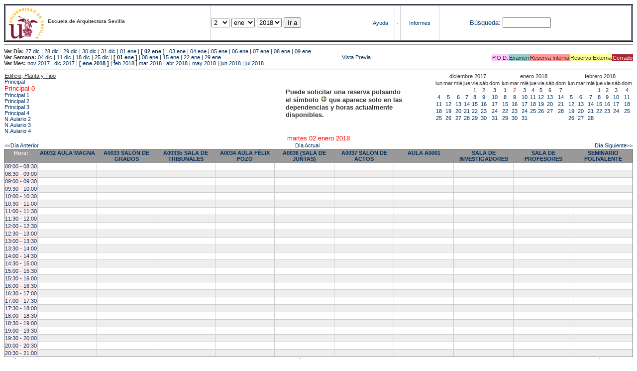

--- FILE ---
content_type: text/html; charset=
request_url: https://etsavirtual.us.es/mrbs/web/day.php?year=2018&month=01&day=2&area=100
body_size: 89498
content:
<!DOCTYPE HTML PUBLIC "-//W3C//DTD HTML 4.01 Transitional//EN"
                      "http://www.w3.org/TR/html4/loose.dtd">
<HTML>
  <HEAD>
    <LINK REL="stylesheet" href="mrbs.css" type="text/css">
    <META HTTP-EQUIV="Content-Type" content="text/html; charset=iso-8859-1">
    <META NAME="Robots" content="noindex">
    <TITLE>Sistema de Reserva de Espacios</TITLE>
    <SCRIPT LANGUAGE="JavaScript">

<!-- Begin

/*   Script inspired by "True Date Selector"
     Created by: Lee Hinder, lee.hinder@ntlworld.com

     Tested with Windows IE 6.0
     Tested with Linux Opera 7.21, Mozilla 1.3, Konqueror 3.1.0

*/

function daysInFebruary (year){
  // February has 28 days unless the year is divisible by four,
  // and if it is the turn of the century then the century year
  // must also be divisible by 400 when it has 29 days
  return (((year % 4 == 0) && ( (!(year % 100 == 0)) || (year % 400 == 0))) ? 29 : 28 );
}

//function for returning how many days there are in a month including leap years
function DaysInMonth(WhichMonth, WhichYear)
{
  var DaysInMonth = 31;
  if (WhichMonth == "4" || WhichMonth == "6" || WhichMonth == "9" || WhichMonth == "11")
    DaysInMonth = 30;
  if (WhichMonth == "2")
    DaysInMonth = daysInFebruary( WhichYear );
  return DaysInMonth;
}

//function to change the available days in a months
function ChangeOptionDays(formObj, prefix)
{
  var DaysObject = eval("formObj." + prefix + "day");
  var MonthObject = eval("formObj." + prefix + "month");
  var YearObject = eval("formObj." + prefix + "year");

  if (DaysObject.selectedIndex && DaysObject.options)
    { // The DOM2 standard way
    // alert("The DOM2 standard way");
    var DaySelIdx = DaysObject.selectedIndex;
    var Month = parseInt(MonthObject.options[MonthObject.selectedIndex].value);
    var Year = parseInt(YearObject.options[YearObject.selectedIndex].value);
    }
  else if (DaysObject.selectedIndex && DaysObject[DaysObject.selectedIndex])
    { // The legacy MRBS way
    // alert("The legacy MRBS way");
    var DaySelIdx = DaysObject.selectedIndex;
    var Month = parseInt(MonthObject[MonthObject.selectedIndex].value);
    var Year = parseInt(YearObject[YearObject.selectedIndex].value);
    }
  else if (DaysObject.value)
    { // Opera 6 stores the selectedIndex in property 'value'.
    // alert("The Opera 6 way");
    var DaySelIdx = parseInt(DaysObject.value);
    var Month = parseInt(MonthObject.options[MonthObject.value].value);
    var Year = parseInt(YearObject.options[YearObject.value].value);
    }

  // alert("Day="+(DaySelIdx+1)+" Month="+Month+" Year="+Year);

  var DaysForThisSelection = DaysInMonth(Month, Year);
  var CurrentDaysInSelection = DaysObject.length;
  if (CurrentDaysInSelection > DaysForThisSelection)
  {
    for (i=0; i<(CurrentDaysInSelection-DaysForThisSelection); i++)
    {
      DaysObject.options[DaysObject.options.length - 1] = null
    }
  }
  if (DaysForThisSelection > CurrentDaysInSelection)
  {
    for (i=0; i<DaysForThisSelection; i++)
    {
      DaysObject.options[i] = new Option(eval(i + 1));
    }
  }
  if (DaysObject.selectedIndex < 0) DaysObject.selectedIndex = 0;
  if (DaySelIdx >= DaysForThisSelection)
    DaysObject.selectedIndex = DaysForThisSelection-1;
  else
    DaysObject.selectedIndex = DaySelIdx;
}

  //  End -->
    </SCRIPT>
  </HEAD>
<BODY BGCOLOR="#ffffed" TEXT=black LINK="#5B69A6" VLINK="#5B69A6" ALINK=red>
	   
   
    <TABLE WIDTH="100%">
      <TR>
        <TD BGCOLOR="rgb(160,194,222)">
          <TABLE WIDTH="100%" BORDER=3>
            <TR>
              <TD CLASS="banner" BGCOLOR="#C0E0FF">
                <FONT SIZE=1>
                <IMG SRC="marca.jpg" align=middle> <B>Escuela de Arquitectura Sevilla</B><BR></FONT></TD>


                </FONT>
              </TD>
              <TD CLASS="banner" BGCOLOR="#C0E0FF">
                <FORM ACTION="day.php" METHOD=GET name="Form1">
                  <FONT SIZE=2>

                  <SELECT NAME="day">
                    <OPTION>1
                    <OPTION SELECTED>2
                    <OPTION>3
                    <OPTION>4
                    <OPTION>5
                    <OPTION>6
                    <OPTION>7
                    <OPTION>8
                    <OPTION>9
                    <OPTION>10
                    <OPTION>11
                    <OPTION>12
                    <OPTION>13
                    <OPTION>14
                    <OPTION>15
                    <OPTION>16
                    <OPTION>17
                    <OPTION>18
                    <OPTION>19
                    <OPTION>20
                    <OPTION>21
                    <OPTION>22
                    <OPTION>23
                    <OPTION>24
                    <OPTION>25
                    <OPTION>26
                    <OPTION>27
                    <OPTION>28
                    <OPTION>29
                    <OPTION>30
                    <OPTION>31
                  </SELECT>

                  <SELECT NAME="month" onchange="ChangeOptionDays(this.form,'')">
                    <OPTION VALUE="1" SELECTED>ene
                    <OPTION VALUE="2">feb
                    <OPTION VALUE="3">mar
                    <OPTION VALUE="4">abr
                    <OPTION VALUE="5">may
                    <OPTION VALUE="6">jun
                    <OPTION VALUE="7">jul
                    <OPTION VALUE="8">ago
                    <OPTION VALUE="9">sep
                    <OPTION VALUE="10">oct
                    <OPTION VALUE="11">nov
                    <OPTION VALUE="12">dic
                  </SELECT>
	          <SELECT NAME="year" onchange="ChangeOptionDays(this.form,'')">
                    <OPTION VALUE="2013">2013
                    <OPTION VALUE="2014">2014
                    <OPTION VALUE="2015">2015
                    <OPTION VALUE="2016">2016
                    <OPTION VALUE="2017">2017
                    <OPTION VALUE="2018" SELECTED>2018
                    <OPTION VALUE="2019">2019
                    <OPTION VALUE="2020">2020
                    <OPTION VALUE="2021">2021
                    <OPTION VALUE="2022">2022
                    <OPTION VALUE="2023">2023
                    <OPTION VALUE="2024">2024
                    <OPTION VALUE="2025">2025
                    <OPTION VALUE="2026">2026
                    <OPTION VALUE="2027">2027
                    <OPTION VALUE="2028">2028
                    <OPTION VALUE="2029">2029
                    <OPTION VALUE="2030">2030
                    <OPTION VALUE="2031">2031
                  </SELECT>
                    <INPUT TYPE=HIDDEN NAME=area VALUE=100>
	            <SCRIPT LANGUAGE="JavaScript">
                    <!--
                    // fix number of days for the $month/$year that you start with
                    ChangeOptionDays(document.Form1, ''); // Note: The 2nd arg must match the first in the call to genDateSelector above.
                    // -->
                    </SCRIPT>
                    <INPUT TYPE=SUBMIT VALUE="Ir a">
                  </FONT>
                </FORM>
              </TD>
              <TD CLASS="banner" BGCOLOR="#C0E0FF" ALIGN=CENTER>
                <A HREF="help.php?day=2&month=01&year=2018">Ayuda</A>
              </TD>
              <TD CLASS="banner" BGCOLOR="C0E0FF" ALIGN=CENTER>
                <A HREF="admin.php?day=2&month=01&year=2018">-</A>
              </TD>
              <TD CLASS="banner" BGCOLOR="#C0E0FF" ALIGN=CENTER>
                <A HREF="report.php">Informes</A>
              </TD>
              <TD CLASS="banner" BGCOLOR="#C0E0FF" ALIGN=CENTER>
                <FORM METHOD=GET ACTION="search.php">
                  <FONT SIZE=2>
                    <A HREF="search.php?advanced=1">B&uacute;squeda:</A>
                  </FONT>
                  <INPUT TYPE=TEXT   NAME="search_str" VALUE="" SIZE=10>
                  <INPUT TYPE=HIDDEN NAME=day        VALUE="2"        >
                  <INPUT TYPE=HIDDEN NAME=month      VALUE="01"        >
                  <INPUT TYPE=HIDDEN NAME=year       VALUE="2018"        >

                  <INPUT TYPE=HIDDEN NAME=area VALUE=100>
                </FORM>
              </TD>
              <TD CLASS="banner" BGCOLOR="#C0E0FF" ALIGN=CENTER>
                <br>
                <FORM METHOD=POST ACTION="admin.php">
                  <input type="hidden" name="TargetURL" value="day.php?year=2018&month=01&day=2&area=100" />
                  <input type="hidden" name="Action" value="QueryName" />
                  <input type="submit" style="background-color:white; border:none; color:white" value=" Entrar " />
                </FORM>
              </TD>
            </TR>
          </TABLE>
	 </TD>
      </TR>
    </TABLE>

<HR><B>Ver D&iacute;a:</B>
<a href="day.php?year=2017&month=12&day=27&area=100">27 dic</a>
 | <a href="day.php?year=2017&month=12&day=28&area=100">28 dic</a>
 | <a href="day.php?year=2017&month=12&day=29&area=100">29 dic</a>
 | <a href="day.php?year=2017&month=12&day=30&area=100">30 dic</a>
 | <a href="day.php?year=2017&month=12&day=31&area=100">31 dic</a>
 | <a href="day.php?year=2018&month=01&day=01&area=100">01 ene</a>
 | <b>[ <a href="day.php?year=2018&month=01&day=02&area=100">02 ene</a>
]</b>  | <a href="day.php?year=2018&month=01&day=03&area=100">03 ene</a>
 | <a href="day.php?year=2018&month=01&day=04&area=100">04 ene</a>
 | <a href="day.php?year=2018&month=01&day=05&area=100">05 ene</a>
 | <a href="day.php?year=2018&month=01&day=06&area=100">06 ene</a>
 | <a href="day.php?year=2018&month=01&day=07&area=100">07 ene</a>
 | <a href="day.php?year=2018&month=01&day=08&area=100">08 ene</a>
 | <a href="day.php?year=2018&month=01&day=09&area=100">09 ene</a>
<BR><B>Ver Semana:</B>
<a href="week.php?year=2017&month=12&day=04&area=100">04 dic</a>
 | <a href="week.php?year=2017&month=12&day=11&area=100">11 dic</a>
 | <a href="week.php?year=2017&month=12&day=18&area=100">18 dic</a>
 | <a href="week.php?year=2017&month=12&day=25&area=100">25 dic</a>
 | <b>[ <a href="week.php?year=2018&month=01&day=01&area=100">01 ene</a>
]</b>  | <a href="week.php?year=2018&month=01&day=08&area=100">08 ene</a>
 | <a href="week.php?year=2018&month=01&day=15&area=100">15 ene</a>
 | <a href="week.php?year=2018&month=01&day=22&area=100">22 ene</a>
 | <a href="week.php?year=2018&month=01&day=29&area=100">29 ene</a>
<table VALIGN=Bottom ALIGN=Right  border=0><tr>
<td class="A" bgcolor="#FFCCFF" style="white-space:nowrap;">P.O.D.</td>
<td class="B" bgcolor="#99CCCC" style="white-space:nowrap;">Examen</td>
<td class="C" bgcolor="#FF9999" style="white-space:nowrap;">Reserva Interna</td>
<td class="D" bgcolor="#FFFF99" style="white-space:nowrap;">Reserva Externa</td>
<td class="F" bgcolor="#FFCC99" style="white-space:nowrap;"><FONT COLOR=white>Cerrado</FONT></td>
</table>
 <a href="day.php?year=2018&month=01&day=2&area=100&pview=1">                                                                                Vista Previa</a><BR><B>Ver Mes:</B>
<a href="month.php?year=2017&month=11&area=100">nov 2017</a>
 | <a href="month.php?year=2017&month=12&area=100">dic 2017</a>
 | <b>[ <a href="month.php?year=2018&month=01&area=100">ene 2018</a>
]</b>  | <a href="month.php?year=2018&month=02&area=100">feb 2018</a>
 | <a href="month.php?year=2018&month=03&area=100">mar 2018</a>
 | <a href="month.php?year=2018&month=04&area=100">abr 2018</a>
 | <a href="month.php?year=2018&month=05&area=100">may 2018</a>
 | <a href="month.php?year=2018&month=06&area=100">jun 2018</a>
 | <a href="month.php?year=2018&month=07&area=100">jul 2018</a>


<HR>

</BODY>
</HTML><table width="100%"><tr><td width="60%"><u>Edificio, Planta y Tipo</u><br><a href="day.php?year=2018&month=01&day=2&area=99"> Principal</a><br>
<a href="day.php?year=2018&month=01&day=2&area=100"><font size="2" color="red"> Principal 0</font></a><br>
<a href="day.php?year=2018&month=01&day=2&area=101"> Principal 1</a><br>
<a href="day.php?year=2018&month=01&day=2&area=102"> Principal 2</a><br>
<a href="day.php?year=2018&month=01&day=2&area=103"> Principal 3</a><br>
<a href="day.php?year=2018&month=01&day=2&area=104"> Principal 4</a><br>
<a href="day.php?year=2018&month=01&day=2&area=448">N.Aulario 2</a><br>
<a href="day.php?year=2018&month=01&day=2&area=203">N.Aulario 3</a><br>
<a href="day.php?year=2018&month=01&day=2&area=204">N.Aulario 4</a><br>
</td>
<td width="30%" style='vertical-align:middle'><p style='font-weight: bold; font-size:13px'>Puede solicitar una reserva pulsando<BR>el símbolo <img src=new.gif width=13 border=0> que aparece solo en las<BR>dependencias y horas actualmente<BR>disponibles.</p></td><td><table class="calendar">
<tr>
<td align=center valign=top class="calendarHeader" colspan=7>diciembre&nbsp;2017</td>
</tr>
<tr>
<td align=center valign=top class="calendarHeader">lun</td>
<td align=center valign=top class="calendarHeader">mar</td>
<td align=center valign=top class="calendarHeader">mié</td>
<td align=center valign=top class="calendarHeader">jue</td>
<td align=center valign=top class="calendarHeader">vie</td>
<td align=center valign=top class="calendarHeader">sáb</td>
<td align=center valign=top class="calendarHeader">dom</td>
</tr>
<tr>
<td class="calendar" align="center" valign="top">&nbsp;</td>
<td class="calendar" align="center" valign="top">&nbsp;</td>
<td class="calendar" align="center" valign="top">&nbsp;</td>
<td class="calendar" align="center" valign="top">&nbsp;</td>
<td class="calendar" align="center" valign="top"><a href="day.php?year=2017&month=12&day=1&area=100">1</a></td>
<td class="calendar" align="center" valign="top"><a href="day.php?year=2017&month=12&day=2&area=100">2</a></td>
<td class="calendar" align="center" valign="top"><a href="day.php?year=2017&month=12&day=3&area=100">3</a></td>
</tr>
<tr>
<td class="calendar" align="center" valign="top"><a href="day.php?year=2017&month=12&day=4&area=100">4</a></td>
<td class="calendar" align="center" valign="top"><a href="day.php?year=2017&month=12&day=5&area=100">5</a></td>
<td class="calendar" align="center" valign="top"><a href="day.php?year=2017&month=12&day=6&area=100">6</a></td>
<td class="calendar" align="center" valign="top"><a href="day.php?year=2017&month=12&day=7&area=100">7</a></td>
<td class="calendar" align="center" valign="top"><a href="day.php?year=2017&month=12&day=8&area=100">8</a></td>
<td class="calendar" align="center" valign="top"><a href="day.php?year=2017&month=12&day=9&area=100">9</a></td>
<td class="calendar" align="center" valign="top"><a href="day.php?year=2017&month=12&day=10&area=100">10</a></td>
</tr>
<tr>
<td class="calendar" align="center" valign="top"><a href="day.php?year=2017&month=12&day=11&area=100">11</a></td>
<td class="calendar" align="center" valign="top"><a href="day.php?year=2017&month=12&day=12&area=100">12</a></td>
<td class="calendar" align="center" valign="top"><a href="day.php?year=2017&month=12&day=13&area=100">13</a></td>
<td class="calendar" align="center" valign="top"><a href="day.php?year=2017&month=12&day=14&area=100">14</a></td>
<td class="calendar" align="center" valign="top"><a href="day.php?year=2017&month=12&day=15&area=100">15</a></td>
<td class="calendar" align="center" valign="top"><a href="day.php?year=2017&month=12&day=16&area=100">16</a></td>
<td class="calendar" align="center" valign="top"><a href="day.php?year=2017&month=12&day=17&area=100">17</a></td>
</tr>
<tr>
<td class="calendar" align="center" valign="top"><a href="day.php?year=2017&month=12&day=18&area=100">18</a></td>
<td class="calendar" align="center" valign="top"><a href="day.php?year=2017&month=12&day=19&area=100">19</a></td>
<td class="calendar" align="center" valign="top"><a href="day.php?year=2017&month=12&day=20&area=100">20</a></td>
<td class="calendar" align="center" valign="top"><a href="day.php?year=2017&month=12&day=21&area=100">21</a></td>
<td class="calendar" align="center" valign="top"><a href="day.php?year=2017&month=12&day=22&area=100">22</a></td>
<td class="calendar" align="center" valign="top"><a href="day.php?year=2017&month=12&day=23&area=100">23</a></td>
<td class="calendar" align="center" valign="top"><a href="day.php?year=2017&month=12&day=24&area=100">24</a></td>
</tr>
<tr>
<td class="calendar" align="center" valign="top"><a href="day.php?year=2017&month=12&day=25&area=100">25</a></td>
<td class="calendar" align="center" valign="top"><a href="day.php?year=2017&month=12&day=26&area=100">26</a></td>
<td class="calendar" align="center" valign="top"><a href="day.php?year=2017&month=12&day=27&area=100">27</a></td>
<td class="calendar" align="center" valign="top"><a href="day.php?year=2017&month=12&day=28&area=100">28</a></td>
<td class="calendar" align="center" valign="top"><a href="day.php?year=2017&month=12&day=29&area=100">29</a></td>
<td class="calendar" align="center" valign="top"><a href="day.php?year=2017&month=12&day=30&area=100">30</a></td>
<td class="calendar" align="center" valign="top"><a href="day.php?year=2017&month=12&day=31&area=100">31</a></td>
</tr>
</table>
</td><td><table class="calendar">
<tr>
<td align=center valign=top class="calendarHeader" colspan=7>enero&nbsp;2018</td>
</tr>
<tr>
<td align=center valign=top class="calendarHeader">lun</td>
<td align=center valign=top class="calendarHeader">mar</td>
<td align=center valign=top class="calendarHeader">mié</td>
<td align=center valign=top class="calendarHeader">jue</td>
<td align=center valign=top class="calendarHeader">vie</td>
<td align=center valign=top class="calendarHeader">sáb</td>
<td align=center valign=top class="calendarHeader">dom</td>
</tr>
<tr>
<td class="calendar" align="center" valign="top"><a href="day.php?year=2018&month=01&day=1&area=100">1</a></td>
<td class="calendar" align="center" valign="top"><a href="day.php?year=2018&month=01&day=2&area=100"><font class="calendarHighlight">2</font></a></td>
<td class="calendar" align="center" valign="top"><a href="day.php?year=2018&month=01&day=3&area=100">3</a></td>
<td class="calendar" align="center" valign="top"><a href="day.php?year=2018&month=01&day=4&area=100">4</a></td>
<td class="calendar" align="center" valign="top"><a href="day.php?year=2018&month=01&day=5&area=100">5</a></td>
<td class="calendar" align="center" valign="top"><a href="day.php?year=2018&month=01&day=6&area=100">6</a></td>
<td class="calendar" align="center" valign="top"><a href="day.php?year=2018&month=01&day=7&area=100">7</a></td>
</tr>
<tr>
<td class="calendar" align="center" valign="top"><a href="day.php?year=2018&month=01&day=8&area=100">8</a></td>
<td class="calendar" align="center" valign="top"><a href="day.php?year=2018&month=01&day=9&area=100">9</a></td>
<td class="calendar" align="center" valign="top"><a href="day.php?year=2018&month=01&day=10&area=100">10</a></td>
<td class="calendar" align="center" valign="top"><a href="day.php?year=2018&month=01&day=11&area=100">11</a></td>
<td class="calendar" align="center" valign="top"><a href="day.php?year=2018&month=01&day=12&area=100">12</a></td>
<td class="calendar" align="center" valign="top"><a href="day.php?year=2018&month=01&day=13&area=100">13</a></td>
<td class="calendar" align="center" valign="top"><a href="day.php?year=2018&month=01&day=14&area=100">14</a></td>
</tr>
<tr>
<td class="calendar" align="center" valign="top"><a href="day.php?year=2018&month=01&day=15&area=100">15</a></td>
<td class="calendar" align="center" valign="top"><a href="day.php?year=2018&month=01&day=16&area=100">16</a></td>
<td class="calendar" align="center" valign="top"><a href="day.php?year=2018&month=01&day=17&area=100">17</a></td>
<td class="calendar" align="center" valign="top"><a href="day.php?year=2018&month=01&day=18&area=100">18</a></td>
<td class="calendar" align="center" valign="top"><a href="day.php?year=2018&month=01&day=19&area=100">19</a></td>
<td class="calendar" align="center" valign="top"><a href="day.php?year=2018&month=01&day=20&area=100">20</a></td>
<td class="calendar" align="center" valign="top"><a href="day.php?year=2018&month=01&day=21&area=100">21</a></td>
</tr>
<tr>
<td class="calendar" align="center" valign="top"><a href="day.php?year=2018&month=01&day=22&area=100">22</a></td>
<td class="calendar" align="center" valign="top"><a href="day.php?year=2018&month=01&day=23&area=100">23</a></td>
<td class="calendar" align="center" valign="top"><a href="day.php?year=2018&month=01&day=24&area=100">24</a></td>
<td class="calendar" align="center" valign="top"><a href="day.php?year=2018&month=01&day=25&area=100">25</a></td>
<td class="calendar" align="center" valign="top"><a href="day.php?year=2018&month=01&day=26&area=100">26</a></td>
<td class="calendar" align="center" valign="top"><a href="day.php?year=2018&month=01&day=27&area=100">27</a></td>
<td class="calendar" align="center" valign="top"><a href="day.php?year=2018&month=01&day=28&area=100">28</a></td>
</tr>
<tr>
<td class="calendar" align="center" valign="top"><a href="day.php?year=2018&month=01&day=29&area=100">29</a></td>
<td class="calendar" align="center" valign="top"><a href="day.php?year=2018&month=01&day=30&area=100">30</a></td>
<td class="calendar" align="center" valign="top"><a href="day.php?year=2018&month=01&day=31&area=100">31</a></td>
<td class="calendar" align="center" valign="top">&nbsp;</td>
<td class="calendar" align="center" valign="top">&nbsp;</td>
<td class="calendar" align="center" valign="top">&nbsp;</td>
<td class="calendar" align="center" valign="top">&nbsp;</td>
</tr>
</table>
</td><td><table class="calendar">
<tr>
<td align=center valign=top class="calendarHeader" colspan=7>febrero&nbsp;2018</td>
</tr>
<tr>
<td align=center valign=top class="calendarHeader">lun</td>
<td align=center valign=top class="calendarHeader">mar</td>
<td align=center valign=top class="calendarHeader">mié</td>
<td align=center valign=top class="calendarHeader">jue</td>
<td align=center valign=top class="calendarHeader">vie</td>
<td align=center valign=top class="calendarHeader">sáb</td>
<td align=center valign=top class="calendarHeader">dom</td>
</tr>
<tr>
<td class="calendar" align="center" valign="top">&nbsp;</td>
<td class="calendar" align="center" valign="top">&nbsp;</td>
<td class="calendar" align="center" valign="top">&nbsp;</td>
<td class="calendar" align="center" valign="top"><a href="day.php?year=2018&month=02&day=1&area=100">1</a></td>
<td class="calendar" align="center" valign="top"><a href="day.php?year=2018&month=02&day=2&area=100">2</a></td>
<td class="calendar" align="center" valign="top"><a href="day.php?year=2018&month=02&day=3&area=100">3</a></td>
<td class="calendar" align="center" valign="top"><a href="day.php?year=2018&month=02&day=4&area=100">4</a></td>
</tr>
<tr>
<td class="calendar" align="center" valign="top"><a href="day.php?year=2018&month=02&day=5&area=100">5</a></td>
<td class="calendar" align="center" valign="top"><a href="day.php?year=2018&month=02&day=6&area=100">6</a></td>
<td class="calendar" align="center" valign="top"><a href="day.php?year=2018&month=02&day=7&area=100">7</a></td>
<td class="calendar" align="center" valign="top"><a href="day.php?year=2018&month=02&day=8&area=100">8</a></td>
<td class="calendar" align="center" valign="top"><a href="day.php?year=2018&month=02&day=9&area=100">9</a></td>
<td class="calendar" align="center" valign="top"><a href="day.php?year=2018&month=02&day=10&area=100">10</a></td>
<td class="calendar" align="center" valign="top"><a href="day.php?year=2018&month=02&day=11&area=100">11</a></td>
</tr>
<tr>
<td class="calendar" align="center" valign="top"><a href="day.php?year=2018&month=02&day=12&area=100">12</a></td>
<td class="calendar" align="center" valign="top"><a href="day.php?year=2018&month=02&day=13&area=100">13</a></td>
<td class="calendar" align="center" valign="top"><a href="day.php?year=2018&month=02&day=14&area=100">14</a></td>
<td class="calendar" align="center" valign="top"><a href="day.php?year=2018&month=02&day=15&area=100">15</a></td>
<td class="calendar" align="center" valign="top"><a href="day.php?year=2018&month=02&day=16&area=100">16</a></td>
<td class="calendar" align="center" valign="top"><a href="day.php?year=2018&month=02&day=17&area=100">17</a></td>
<td class="calendar" align="center" valign="top"><a href="day.php?year=2018&month=02&day=18&area=100">18</a></td>
</tr>
<tr>
<td class="calendar" align="center" valign="top"><a href="day.php?year=2018&month=02&day=19&area=100">19</a></td>
<td class="calendar" align="center" valign="top"><a href="day.php?year=2018&month=02&day=20&area=100">20</a></td>
<td class="calendar" align="center" valign="top"><a href="day.php?year=2018&month=02&day=21&area=100">21</a></td>
<td class="calendar" align="center" valign="top"><a href="day.php?year=2018&month=02&day=22&area=100">22</a></td>
<td class="calendar" align="center" valign="top"><a href="day.php?year=2018&month=02&day=23&area=100">23</a></td>
<td class="calendar" align="center" valign="top"><a href="day.php?year=2018&month=02&day=24&area=100">24</a></td>
<td class="calendar" align="center" valign="top"><a href="day.php?year=2018&month=02&day=25&area=100">25</a></td>
</tr>
<tr>
<td class="calendar" align="center" valign="top"><a href="day.php?year=2018&month=02&day=26&area=100">26</a></td>
<td class="calendar" align="center" valign="top"><a href="day.php?year=2018&month=02&day=27&area=100">27</a></td>
<td class="calendar" align="center" valign="top"><a href="day.php?year=2018&month=02&day=28&area=100">28</a></td>
<td class="calendar" align="center" valign="top">&nbsp;</td>
<td class="calendar" align="center" valign="top">&nbsp;</td>
<td class="calendar" align="center" valign="top">&nbsp;</td>
<td class="calendar" align="center" valign="top">&nbsp;</td>
</tr>
</table>
</td></tr></table><center><font size="2" color="red">martes 02 enero 2018</font></a><br></center>
<table width="100%"><tr><td><a href="day.php?year=2018&month=01&day=01&area=100">&lt;&lt;D&iacute;a Anterior</a></td>
        <td align=center><a href="day.php?area=100">D&iacute;a Actual</a></td>
        <td align=right><a href="day.php?year=2018&month=01&day=03&area=100">D&iacute;a Siguiente&gt;&gt;</a></td></tr></table>
<SCRIPT language="JavaScript" type="text/javascript" src="xbLib.js"></SCRIPT>
<SCRIPT language="JavaScript">InitActiveCell(true, true, false, "hybrid", "Selecciona una Casilla para hacer una Reserva.");</SCRIPT>
<table cellspacing=0 border=1 width="100%"><tr><th width="1%">Hora:</th><th width="9%">
            <a href="week.php?year=2018&month=01&day=2&area=100&room=50"
            title="Ver Semana &#10;&#10;0">A0032 AULA MAGNA</a></th><th width="9%">
            <a href="week.php?year=2018&month=01&day=2&area=100&room=91"
            title="Ver Semana &#10;&#10;0">A0033 SALÓN DE GRADOS</a></th><th width="9%">
            <a href="week.php?year=2018&month=01&day=2&area=100&room=1188"
            title="Ver Semana &#10;&#10;0">A0033b SALA DE TRIBUNALES</a></th><th width="9%">
            <a href="week.php?year=2018&month=01&day=2&area=100&room=1"
            title="Ver Semana &#10;&#10;0">A0034 AULA FÉLIX POZO</a></th><th width="9%">
            <a href="week.php?year=2018&month=01&day=2&area=100&room=80"
            title="Ver Semana &#10;&#10;0">A0036 (SALA DE JUNTAS)</a></th><th width="9%">
            <a href="week.php?year=2018&month=01&day=2&area=100&room=51"
            title="Ver Semana &#10;&#10;0">A0037 SALON DE ACTOS</a></th><th width="9%">
            <a href="week.php?year=2018&month=01&day=2&area=100&room=3"
            title="Ver Semana &#10;&#10;0">AULA A0001</a></th><th width="9%">
            <a href="week.php?year=2018&month=01&day=2&area=100&room=1196"
            title="Ver Semana &#10;&#10;0">SALA DE INVESTIGADORES</a></th><th width="9%">
            <a href="week.php?year=2018&month=01&day=2&area=100&room=81"
            title="Ver Semana &#10;&#10;">SALA DE PROFESORES</a></th><th width="9%">
            <a href="week.php?year=2018&month=01&day=2&area=100&room=1163"
            title="Ver Semana &#10;&#10;0">SEMINARIO POLIVALENTE</a></th></tr>
<tr><td class="red" bgcolor="#FFF0F0" style="white-space:nowrap;"><a href="day.php?year=2018&month=01&day=2&area=100&timetohighlight=800" title="Remarcar esta L&iacute;nea">08:00 - 08:30</a></td>
<td id="100_50_08_00_2018_01_2" class="even_row"><SCRIPT language="JavaScript">
<!--
BeginActiveCell();
// -->
</SCRIPT><center></center><SCRIPT language="JavaScript">
<!--
EndActiveCell();
// -->
</SCRIPT></td>
<td id="100_91_08_00_2018_01_2" class="even_row"><SCRIPT language="JavaScript">
<!--
BeginActiveCell();
// -->
</SCRIPT><center></center><SCRIPT language="JavaScript">
<!--
EndActiveCell();
// -->
</SCRIPT></td>
<td id="100_1188_08_00_2018_01_2" class="even_row"><SCRIPT language="JavaScript">
<!--
BeginActiveCell();
// -->
</SCRIPT><center></center><SCRIPT language="JavaScript">
<!--
EndActiveCell();
// -->
</SCRIPT></td>
<td id="100_1_08_00_2018_01_2" class="even_row"><SCRIPT language="JavaScript">
<!--
BeginActiveCell();
// -->
</SCRIPT><center></center><SCRIPT language="JavaScript">
<!--
EndActiveCell();
// -->
</SCRIPT></td>
<td id="100_80_08_00_2018_01_2" class="even_row"><SCRIPT language="JavaScript">
<!--
BeginActiveCell();
// -->
</SCRIPT><center></center><SCRIPT language="JavaScript">
<!--
EndActiveCell();
// -->
</SCRIPT></td>
<td id="100_51_08_00_2018_01_2" class="even_row"><SCRIPT language="JavaScript">
<!--
BeginActiveCell();
// -->
</SCRIPT><center></center><SCRIPT language="JavaScript">
<!--
EndActiveCell();
// -->
</SCRIPT></td>
<td id="100_3_08_00_2018_01_2" class="even_row"><SCRIPT language="JavaScript">
<!--
BeginActiveCell();
// -->
</SCRIPT><center></center><SCRIPT language="JavaScript">
<!--
EndActiveCell();
// -->
</SCRIPT></td>
<td id="100_1196_08_00_2018_01_2" class="even_row"><SCRIPT language="JavaScript">
<!--
BeginActiveCell();
// -->
</SCRIPT><center></center><SCRIPT language="JavaScript">
<!--
EndActiveCell();
// -->
</SCRIPT></td>
<td id="100_81_08_00_2018_01_2" class="even_row"><SCRIPT language="JavaScript">
<!--
BeginActiveCell();
// -->
</SCRIPT><center></center><SCRIPT language="JavaScript">
<!--
EndActiveCell();
// -->
</SCRIPT></td>
<td id="100_1163_08_00_2018_01_2" class="even_row"><SCRIPT language="JavaScript">
<!--
BeginActiveCell();
// -->
</SCRIPT><center></center><SCRIPT language="JavaScript">
<!--
EndActiveCell();
// -->
</SCRIPT></td>
</tr>
<tr><td class="red" bgcolor="#FFF0F0" style="white-space:nowrap;"><a href="day.php?year=2018&month=01&day=2&area=100&timetohighlight=830" title="Remarcar esta L&iacute;nea">08:30 - 09:00</a></td>
<td id="100_50_08_30_2018_01_2" class="odd_row"><SCRIPT language="JavaScript">
<!--
BeginActiveCell();
// -->
</SCRIPT><center></center><SCRIPT language="JavaScript">
<!--
EndActiveCell();
// -->
</SCRIPT></td>
<td id="100_91_08_30_2018_01_2" class="odd_row"><SCRIPT language="JavaScript">
<!--
BeginActiveCell();
// -->
</SCRIPT><center></center><SCRIPT language="JavaScript">
<!--
EndActiveCell();
// -->
</SCRIPT></td>
<td id="100_1188_08_30_2018_01_2" class="odd_row"><SCRIPT language="JavaScript">
<!--
BeginActiveCell();
// -->
</SCRIPT><center></center><SCRIPT language="JavaScript">
<!--
EndActiveCell();
// -->
</SCRIPT></td>
<td id="100_1_08_30_2018_01_2" class="odd_row"><SCRIPT language="JavaScript">
<!--
BeginActiveCell();
// -->
</SCRIPT><center></center><SCRIPT language="JavaScript">
<!--
EndActiveCell();
// -->
</SCRIPT></td>
<td id="100_80_08_30_2018_01_2" class="odd_row"><SCRIPT language="JavaScript">
<!--
BeginActiveCell();
// -->
</SCRIPT><center></center><SCRIPT language="JavaScript">
<!--
EndActiveCell();
// -->
</SCRIPT></td>
<td id="100_51_08_30_2018_01_2" class="odd_row"><SCRIPT language="JavaScript">
<!--
BeginActiveCell();
// -->
</SCRIPT><center></center><SCRIPT language="JavaScript">
<!--
EndActiveCell();
// -->
</SCRIPT></td>
<td id="100_3_08_30_2018_01_2" class="odd_row"><SCRIPT language="JavaScript">
<!--
BeginActiveCell();
// -->
</SCRIPT><center></center><SCRIPT language="JavaScript">
<!--
EndActiveCell();
// -->
</SCRIPT></td>
<td id="100_1196_08_30_2018_01_2" class="odd_row"><SCRIPT language="JavaScript">
<!--
BeginActiveCell();
// -->
</SCRIPT><center></center><SCRIPT language="JavaScript">
<!--
EndActiveCell();
// -->
</SCRIPT></td>
<td id="100_81_08_30_2018_01_2" class="odd_row"><SCRIPT language="JavaScript">
<!--
BeginActiveCell();
// -->
</SCRIPT><center></center><SCRIPT language="JavaScript">
<!--
EndActiveCell();
// -->
</SCRIPT></td>
<td id="100_1163_08_30_2018_01_2" class="odd_row"><SCRIPT language="JavaScript">
<!--
BeginActiveCell();
// -->
</SCRIPT><center></center><SCRIPT language="JavaScript">
<!--
EndActiveCell();
// -->
</SCRIPT></td>
</tr>
<tr><td class="red" bgcolor="#FFF0F0" style="white-space:nowrap;"><a href="day.php?year=2018&month=01&day=2&area=100&timetohighlight=900" title="Remarcar esta L&iacute;nea">09:00 - 09:30</a></td>
<td id="100_50_09_00_2018_01_2" class="even_row"><SCRIPT language="JavaScript">
<!--
BeginActiveCell();
// -->
</SCRIPT><center></center><SCRIPT language="JavaScript">
<!--
EndActiveCell();
// -->
</SCRIPT></td>
<td id="100_91_09_00_2018_01_2" class="even_row"><SCRIPT language="JavaScript">
<!--
BeginActiveCell();
// -->
</SCRIPT><center></center><SCRIPT language="JavaScript">
<!--
EndActiveCell();
// -->
</SCRIPT></td>
<td id="100_1188_09_00_2018_01_2" class="even_row"><SCRIPT language="JavaScript">
<!--
BeginActiveCell();
// -->
</SCRIPT><center></center><SCRIPT language="JavaScript">
<!--
EndActiveCell();
// -->
</SCRIPT></td>
<td id="100_1_09_00_2018_01_2" class="even_row"><SCRIPT language="JavaScript">
<!--
BeginActiveCell();
// -->
</SCRIPT><center></center><SCRIPT language="JavaScript">
<!--
EndActiveCell();
// -->
</SCRIPT></td>
<td id="100_80_09_00_2018_01_2" class="even_row"><SCRIPT language="JavaScript">
<!--
BeginActiveCell();
// -->
</SCRIPT><center></center><SCRIPT language="JavaScript">
<!--
EndActiveCell();
// -->
</SCRIPT></td>
<td id="100_51_09_00_2018_01_2" class="even_row"><SCRIPT language="JavaScript">
<!--
BeginActiveCell();
// -->
</SCRIPT><center></center><SCRIPT language="JavaScript">
<!--
EndActiveCell();
// -->
</SCRIPT></td>
<td id="100_3_09_00_2018_01_2" class="even_row"><SCRIPT language="JavaScript">
<!--
BeginActiveCell();
// -->
</SCRIPT><center></center><SCRIPT language="JavaScript">
<!--
EndActiveCell();
// -->
</SCRIPT></td>
<td id="100_1196_09_00_2018_01_2" class="even_row"><SCRIPT language="JavaScript">
<!--
BeginActiveCell();
// -->
</SCRIPT><center></center><SCRIPT language="JavaScript">
<!--
EndActiveCell();
// -->
</SCRIPT></td>
<td id="100_81_09_00_2018_01_2" class="even_row"><SCRIPT language="JavaScript">
<!--
BeginActiveCell();
// -->
</SCRIPT><center></center><SCRIPT language="JavaScript">
<!--
EndActiveCell();
// -->
</SCRIPT></td>
<td id="100_1163_09_00_2018_01_2" class="even_row"><SCRIPT language="JavaScript">
<!--
BeginActiveCell();
// -->
</SCRIPT><center></center><SCRIPT language="JavaScript">
<!--
EndActiveCell();
// -->
</SCRIPT></td>
</tr>
<tr><td class="red" bgcolor="#FFF0F0" style="white-space:nowrap;"><a href="day.php?year=2018&month=01&day=2&area=100&timetohighlight=930" title="Remarcar esta L&iacute;nea">09:30 - 10:00</a></td>
<td id="100_50_09_30_2018_01_2" class="odd_row"><SCRIPT language="JavaScript">
<!--
BeginActiveCell();
// -->
</SCRIPT><center></center><SCRIPT language="JavaScript">
<!--
EndActiveCell();
// -->
</SCRIPT></td>
<td id="100_91_09_30_2018_01_2" class="odd_row"><SCRIPT language="JavaScript">
<!--
BeginActiveCell();
// -->
</SCRIPT><center></center><SCRIPT language="JavaScript">
<!--
EndActiveCell();
// -->
</SCRIPT></td>
<td id="100_1188_09_30_2018_01_2" class="odd_row"><SCRIPT language="JavaScript">
<!--
BeginActiveCell();
// -->
</SCRIPT><center></center><SCRIPT language="JavaScript">
<!--
EndActiveCell();
// -->
</SCRIPT></td>
<td id="100_1_09_30_2018_01_2" class="odd_row"><SCRIPT language="JavaScript">
<!--
BeginActiveCell();
// -->
</SCRIPT><center></center><SCRIPT language="JavaScript">
<!--
EndActiveCell();
// -->
</SCRIPT></td>
<td id="100_80_09_30_2018_01_2" class="odd_row"><SCRIPT language="JavaScript">
<!--
BeginActiveCell();
// -->
</SCRIPT><center></center><SCRIPT language="JavaScript">
<!--
EndActiveCell();
// -->
</SCRIPT></td>
<td id="100_51_09_30_2018_01_2" class="odd_row"><SCRIPT language="JavaScript">
<!--
BeginActiveCell();
// -->
</SCRIPT><center></center><SCRIPT language="JavaScript">
<!--
EndActiveCell();
// -->
</SCRIPT></td>
<td id="100_3_09_30_2018_01_2" class="odd_row"><SCRIPT language="JavaScript">
<!--
BeginActiveCell();
// -->
</SCRIPT><center></center><SCRIPT language="JavaScript">
<!--
EndActiveCell();
// -->
</SCRIPT></td>
<td id="100_1196_09_30_2018_01_2" class="odd_row"><SCRIPT language="JavaScript">
<!--
BeginActiveCell();
// -->
</SCRIPT><center></center><SCRIPT language="JavaScript">
<!--
EndActiveCell();
// -->
</SCRIPT></td>
<td id="100_81_09_30_2018_01_2" class="odd_row"><SCRIPT language="JavaScript">
<!--
BeginActiveCell();
// -->
</SCRIPT><center></center><SCRIPT language="JavaScript">
<!--
EndActiveCell();
// -->
</SCRIPT></td>
<td id="100_1163_09_30_2018_01_2" class="odd_row"><SCRIPT language="JavaScript">
<!--
BeginActiveCell();
// -->
</SCRIPT><center></center><SCRIPT language="JavaScript">
<!--
EndActiveCell();
// -->
</SCRIPT></td>
</tr>
<tr><td class="red" bgcolor="#FFF0F0" style="white-space:nowrap;"><a href="day.php?year=2018&month=01&day=2&area=100&timetohighlight=1000" title="Remarcar esta L&iacute;nea">10:00 - 10:30</a></td>
<td id="100_50_10_00_2018_01_2" class="even_row"><SCRIPT language="JavaScript">
<!--
BeginActiveCell();
// -->
</SCRIPT><center></center><SCRIPT language="JavaScript">
<!--
EndActiveCell();
// -->
</SCRIPT></td>
<td id="100_91_10_00_2018_01_2" class="even_row"><SCRIPT language="JavaScript">
<!--
BeginActiveCell();
// -->
</SCRIPT><center></center><SCRIPT language="JavaScript">
<!--
EndActiveCell();
// -->
</SCRIPT></td>
<td id="100_1188_10_00_2018_01_2" class="even_row"><SCRIPT language="JavaScript">
<!--
BeginActiveCell();
// -->
</SCRIPT><center></center><SCRIPT language="JavaScript">
<!--
EndActiveCell();
// -->
</SCRIPT></td>
<td id="100_1_10_00_2018_01_2" class="even_row"><SCRIPT language="JavaScript">
<!--
BeginActiveCell();
// -->
</SCRIPT><center></center><SCRIPT language="JavaScript">
<!--
EndActiveCell();
// -->
</SCRIPT></td>
<td id="100_80_10_00_2018_01_2" class="even_row"><SCRIPT language="JavaScript">
<!--
BeginActiveCell();
// -->
</SCRIPT><center></center><SCRIPT language="JavaScript">
<!--
EndActiveCell();
// -->
</SCRIPT></td>
<td id="100_51_10_00_2018_01_2" class="even_row"><SCRIPT language="JavaScript">
<!--
BeginActiveCell();
// -->
</SCRIPT><center></center><SCRIPT language="JavaScript">
<!--
EndActiveCell();
// -->
</SCRIPT></td>
<td id="100_3_10_00_2018_01_2" class="even_row"><SCRIPT language="JavaScript">
<!--
BeginActiveCell();
// -->
</SCRIPT><center></center><SCRIPT language="JavaScript">
<!--
EndActiveCell();
// -->
</SCRIPT></td>
<td id="100_1196_10_00_2018_01_2" class="even_row"><SCRIPT language="JavaScript">
<!--
BeginActiveCell();
// -->
</SCRIPT><center></center><SCRIPT language="JavaScript">
<!--
EndActiveCell();
// -->
</SCRIPT></td>
<td id="100_81_10_00_2018_01_2" class="even_row"><SCRIPT language="JavaScript">
<!--
BeginActiveCell();
// -->
</SCRIPT><center></center><SCRIPT language="JavaScript">
<!--
EndActiveCell();
// -->
</SCRIPT></td>
<td id="100_1163_10_00_2018_01_2" class="even_row"><SCRIPT language="JavaScript">
<!--
BeginActiveCell();
// -->
</SCRIPT><center></center><SCRIPT language="JavaScript">
<!--
EndActiveCell();
// -->
</SCRIPT></td>
</tr>
<tr><td class="red" bgcolor="#FFF0F0" style="white-space:nowrap;"><a href="day.php?year=2018&month=01&day=2&area=100&timetohighlight=1030" title="Remarcar esta L&iacute;nea">10:30 - 11:00</a></td>
<td id="100_50_10_30_2018_01_2" class="odd_row"><SCRIPT language="JavaScript">
<!--
BeginActiveCell();
// -->
</SCRIPT><center></center><SCRIPT language="JavaScript">
<!--
EndActiveCell();
// -->
</SCRIPT></td>
<td id="100_91_10_30_2018_01_2" class="odd_row"><SCRIPT language="JavaScript">
<!--
BeginActiveCell();
// -->
</SCRIPT><center></center><SCRIPT language="JavaScript">
<!--
EndActiveCell();
// -->
</SCRIPT></td>
<td id="100_1188_10_30_2018_01_2" class="odd_row"><SCRIPT language="JavaScript">
<!--
BeginActiveCell();
// -->
</SCRIPT><center></center><SCRIPT language="JavaScript">
<!--
EndActiveCell();
// -->
</SCRIPT></td>
<td id="100_1_10_30_2018_01_2" class="odd_row"><SCRIPT language="JavaScript">
<!--
BeginActiveCell();
// -->
</SCRIPT><center></center><SCRIPT language="JavaScript">
<!--
EndActiveCell();
// -->
</SCRIPT></td>
<td id="100_80_10_30_2018_01_2" class="odd_row"><SCRIPT language="JavaScript">
<!--
BeginActiveCell();
// -->
</SCRIPT><center></center><SCRIPT language="JavaScript">
<!--
EndActiveCell();
// -->
</SCRIPT></td>
<td id="100_51_10_30_2018_01_2" class="odd_row"><SCRIPT language="JavaScript">
<!--
BeginActiveCell();
// -->
</SCRIPT><center></center><SCRIPT language="JavaScript">
<!--
EndActiveCell();
// -->
</SCRIPT></td>
<td id="100_3_10_30_2018_01_2" class="odd_row"><SCRIPT language="JavaScript">
<!--
BeginActiveCell();
// -->
</SCRIPT><center></center><SCRIPT language="JavaScript">
<!--
EndActiveCell();
// -->
</SCRIPT></td>
<td id="100_1196_10_30_2018_01_2" class="odd_row"><SCRIPT language="JavaScript">
<!--
BeginActiveCell();
// -->
</SCRIPT><center></center><SCRIPT language="JavaScript">
<!--
EndActiveCell();
// -->
</SCRIPT></td>
<td id="100_81_10_30_2018_01_2" class="odd_row"><SCRIPT language="JavaScript">
<!--
BeginActiveCell();
// -->
</SCRIPT><center></center><SCRIPT language="JavaScript">
<!--
EndActiveCell();
// -->
</SCRIPT></td>
<td id="100_1163_10_30_2018_01_2" class="odd_row"><SCRIPT language="JavaScript">
<!--
BeginActiveCell();
// -->
</SCRIPT><center></center><SCRIPT language="JavaScript">
<!--
EndActiveCell();
// -->
</SCRIPT></td>
</tr>
<tr><td class="red" bgcolor="#FFF0F0" style="white-space:nowrap;"><a href="day.php?year=2018&month=01&day=2&area=100&timetohighlight=1100" title="Remarcar esta L&iacute;nea">11:00 - 11:30</a></td>
<td id="100_50_11_00_2018_01_2" class="even_row"><SCRIPT language="JavaScript">
<!--
BeginActiveCell();
// -->
</SCRIPT><center></center><SCRIPT language="JavaScript">
<!--
EndActiveCell();
// -->
</SCRIPT></td>
<td id="100_91_11_00_2018_01_2" class="even_row"><SCRIPT language="JavaScript">
<!--
BeginActiveCell();
// -->
</SCRIPT><center></center><SCRIPT language="JavaScript">
<!--
EndActiveCell();
// -->
</SCRIPT></td>
<td id="100_1188_11_00_2018_01_2" class="even_row"><SCRIPT language="JavaScript">
<!--
BeginActiveCell();
// -->
</SCRIPT><center></center><SCRIPT language="JavaScript">
<!--
EndActiveCell();
// -->
</SCRIPT></td>
<td id="100_1_11_00_2018_01_2" class="even_row"><SCRIPT language="JavaScript">
<!--
BeginActiveCell();
// -->
</SCRIPT><center></center><SCRIPT language="JavaScript">
<!--
EndActiveCell();
// -->
</SCRIPT></td>
<td id="100_80_11_00_2018_01_2" class="even_row"><SCRIPT language="JavaScript">
<!--
BeginActiveCell();
// -->
</SCRIPT><center></center><SCRIPT language="JavaScript">
<!--
EndActiveCell();
// -->
</SCRIPT></td>
<td id="100_51_11_00_2018_01_2" class="even_row"><SCRIPT language="JavaScript">
<!--
BeginActiveCell();
// -->
</SCRIPT><center></center><SCRIPT language="JavaScript">
<!--
EndActiveCell();
// -->
</SCRIPT></td>
<td id="100_3_11_00_2018_01_2" class="even_row"><SCRIPT language="JavaScript">
<!--
BeginActiveCell();
// -->
</SCRIPT><center></center><SCRIPT language="JavaScript">
<!--
EndActiveCell();
// -->
</SCRIPT></td>
<td id="100_1196_11_00_2018_01_2" class="even_row"><SCRIPT language="JavaScript">
<!--
BeginActiveCell();
// -->
</SCRIPT><center></center><SCRIPT language="JavaScript">
<!--
EndActiveCell();
// -->
</SCRIPT></td>
<td id="100_81_11_00_2018_01_2" class="even_row"><SCRIPT language="JavaScript">
<!--
BeginActiveCell();
// -->
</SCRIPT><center></center><SCRIPT language="JavaScript">
<!--
EndActiveCell();
// -->
</SCRIPT></td>
<td id="100_1163_11_00_2018_01_2" class="even_row"><SCRIPT language="JavaScript">
<!--
BeginActiveCell();
// -->
</SCRIPT><center></center><SCRIPT language="JavaScript">
<!--
EndActiveCell();
// -->
</SCRIPT></td>
</tr>
<tr><td class="red" bgcolor="#FFF0F0" style="white-space:nowrap;"><a href="day.php?year=2018&month=01&day=2&area=100&timetohighlight=1130" title="Remarcar esta L&iacute;nea">11:30 - 12:00</a></td>
<td id="100_50_11_30_2018_01_2" class="odd_row"><SCRIPT language="JavaScript">
<!--
BeginActiveCell();
// -->
</SCRIPT><center></center><SCRIPT language="JavaScript">
<!--
EndActiveCell();
// -->
</SCRIPT></td>
<td id="100_91_11_30_2018_01_2" class="odd_row"><SCRIPT language="JavaScript">
<!--
BeginActiveCell();
// -->
</SCRIPT><center></center><SCRIPT language="JavaScript">
<!--
EndActiveCell();
// -->
</SCRIPT></td>
<td id="100_1188_11_30_2018_01_2" class="odd_row"><SCRIPT language="JavaScript">
<!--
BeginActiveCell();
// -->
</SCRIPT><center></center><SCRIPT language="JavaScript">
<!--
EndActiveCell();
// -->
</SCRIPT></td>
<td id="100_1_11_30_2018_01_2" class="odd_row"><SCRIPT language="JavaScript">
<!--
BeginActiveCell();
// -->
</SCRIPT><center></center><SCRIPT language="JavaScript">
<!--
EndActiveCell();
// -->
</SCRIPT></td>
<td id="100_80_11_30_2018_01_2" class="odd_row"><SCRIPT language="JavaScript">
<!--
BeginActiveCell();
// -->
</SCRIPT><center></center><SCRIPT language="JavaScript">
<!--
EndActiveCell();
// -->
</SCRIPT></td>
<td id="100_51_11_30_2018_01_2" class="odd_row"><SCRIPT language="JavaScript">
<!--
BeginActiveCell();
// -->
</SCRIPT><center></center><SCRIPT language="JavaScript">
<!--
EndActiveCell();
// -->
</SCRIPT></td>
<td id="100_3_11_30_2018_01_2" class="odd_row"><SCRIPT language="JavaScript">
<!--
BeginActiveCell();
// -->
</SCRIPT><center></center><SCRIPT language="JavaScript">
<!--
EndActiveCell();
// -->
</SCRIPT></td>
<td id="100_1196_11_30_2018_01_2" class="odd_row"><SCRIPT language="JavaScript">
<!--
BeginActiveCell();
// -->
</SCRIPT><center></center><SCRIPT language="JavaScript">
<!--
EndActiveCell();
// -->
</SCRIPT></td>
<td id="100_81_11_30_2018_01_2" class="odd_row"><SCRIPT language="JavaScript">
<!--
BeginActiveCell();
// -->
</SCRIPT><center></center><SCRIPT language="JavaScript">
<!--
EndActiveCell();
// -->
</SCRIPT></td>
<td id="100_1163_11_30_2018_01_2" class="odd_row"><SCRIPT language="JavaScript">
<!--
BeginActiveCell();
// -->
</SCRIPT><center></center><SCRIPT language="JavaScript">
<!--
EndActiveCell();
// -->
</SCRIPT></td>
</tr>
<tr><td class="red" bgcolor="#FFF0F0" style="white-space:nowrap;"><a href="day.php?year=2018&month=01&day=2&area=100&timetohighlight=1200" title="Remarcar esta L&iacute;nea">12:00 - 12:30</a></td>
<td id="100_50_12_00_2018_01_2" class="even_row"><SCRIPT language="JavaScript">
<!--
BeginActiveCell();
// -->
</SCRIPT><center></center><SCRIPT language="JavaScript">
<!--
EndActiveCell();
// -->
</SCRIPT></td>
<td id="100_91_12_00_2018_01_2" class="even_row"><SCRIPT language="JavaScript">
<!--
BeginActiveCell();
// -->
</SCRIPT><center></center><SCRIPT language="JavaScript">
<!--
EndActiveCell();
// -->
</SCRIPT></td>
<td id="100_1188_12_00_2018_01_2" class="even_row"><SCRIPT language="JavaScript">
<!--
BeginActiveCell();
// -->
</SCRIPT><center></center><SCRIPT language="JavaScript">
<!--
EndActiveCell();
// -->
</SCRIPT></td>
<td id="100_1_12_00_2018_01_2" class="even_row"><SCRIPT language="JavaScript">
<!--
BeginActiveCell();
// -->
</SCRIPT><center></center><SCRIPT language="JavaScript">
<!--
EndActiveCell();
// -->
</SCRIPT></td>
<td id="100_80_12_00_2018_01_2" class="even_row"><SCRIPT language="JavaScript">
<!--
BeginActiveCell();
// -->
</SCRIPT><center></center><SCRIPT language="JavaScript">
<!--
EndActiveCell();
// -->
</SCRIPT></td>
<td id="100_51_12_00_2018_01_2" class="even_row"><SCRIPT language="JavaScript">
<!--
BeginActiveCell();
// -->
</SCRIPT><center></center><SCRIPT language="JavaScript">
<!--
EndActiveCell();
// -->
</SCRIPT></td>
<td id="100_3_12_00_2018_01_2" class="even_row"><SCRIPT language="JavaScript">
<!--
BeginActiveCell();
// -->
</SCRIPT><center></center><SCRIPT language="JavaScript">
<!--
EndActiveCell();
// -->
</SCRIPT></td>
<td id="100_1196_12_00_2018_01_2" class="even_row"><SCRIPT language="JavaScript">
<!--
BeginActiveCell();
// -->
</SCRIPT><center></center><SCRIPT language="JavaScript">
<!--
EndActiveCell();
// -->
</SCRIPT></td>
<td id="100_81_12_00_2018_01_2" class="even_row"><SCRIPT language="JavaScript">
<!--
BeginActiveCell();
// -->
</SCRIPT><center></center><SCRIPT language="JavaScript">
<!--
EndActiveCell();
// -->
</SCRIPT></td>
<td id="100_1163_12_00_2018_01_2" class="even_row"><SCRIPT language="JavaScript">
<!--
BeginActiveCell();
// -->
</SCRIPT><center></center><SCRIPT language="JavaScript">
<!--
EndActiveCell();
// -->
</SCRIPT></td>
</tr>
<tr><td class="red" bgcolor="#FFF0F0" style="white-space:nowrap;"><a href="day.php?year=2018&month=01&day=2&area=100&timetohighlight=1230" title="Remarcar esta L&iacute;nea">12:30 - 13:00</a></td>
<td id="100_50_12_30_2018_01_2" class="odd_row"><SCRIPT language="JavaScript">
<!--
BeginActiveCell();
// -->
</SCRIPT><center></center><SCRIPT language="JavaScript">
<!--
EndActiveCell();
// -->
</SCRIPT></td>
<td id="100_91_12_30_2018_01_2" class="odd_row"><SCRIPT language="JavaScript">
<!--
BeginActiveCell();
// -->
</SCRIPT><center></center><SCRIPT language="JavaScript">
<!--
EndActiveCell();
// -->
</SCRIPT></td>
<td id="100_1188_12_30_2018_01_2" class="odd_row"><SCRIPT language="JavaScript">
<!--
BeginActiveCell();
// -->
</SCRIPT><center></center><SCRIPT language="JavaScript">
<!--
EndActiveCell();
// -->
</SCRIPT></td>
<td id="100_1_12_30_2018_01_2" class="odd_row"><SCRIPT language="JavaScript">
<!--
BeginActiveCell();
// -->
</SCRIPT><center></center><SCRIPT language="JavaScript">
<!--
EndActiveCell();
// -->
</SCRIPT></td>
<td id="100_80_12_30_2018_01_2" class="odd_row"><SCRIPT language="JavaScript">
<!--
BeginActiveCell();
// -->
</SCRIPT><center></center><SCRIPT language="JavaScript">
<!--
EndActiveCell();
// -->
</SCRIPT></td>
<td id="100_51_12_30_2018_01_2" class="odd_row"><SCRIPT language="JavaScript">
<!--
BeginActiveCell();
// -->
</SCRIPT><center></center><SCRIPT language="JavaScript">
<!--
EndActiveCell();
// -->
</SCRIPT></td>
<td id="100_3_12_30_2018_01_2" class="odd_row"><SCRIPT language="JavaScript">
<!--
BeginActiveCell();
// -->
</SCRIPT><center></center><SCRIPT language="JavaScript">
<!--
EndActiveCell();
// -->
</SCRIPT></td>
<td id="100_1196_12_30_2018_01_2" class="odd_row"><SCRIPT language="JavaScript">
<!--
BeginActiveCell();
// -->
</SCRIPT><center></center><SCRIPT language="JavaScript">
<!--
EndActiveCell();
// -->
</SCRIPT></td>
<td id="100_81_12_30_2018_01_2" class="odd_row"><SCRIPT language="JavaScript">
<!--
BeginActiveCell();
// -->
</SCRIPT><center></center><SCRIPT language="JavaScript">
<!--
EndActiveCell();
// -->
</SCRIPT></td>
<td id="100_1163_12_30_2018_01_2" class="odd_row"><SCRIPT language="JavaScript">
<!--
BeginActiveCell();
// -->
</SCRIPT><center></center><SCRIPT language="JavaScript">
<!--
EndActiveCell();
// -->
</SCRIPT></td>
</tr>
<tr><td class="red" bgcolor="#FFF0F0" style="white-space:nowrap;"><a href="day.php?year=2018&month=01&day=2&area=100&timetohighlight=1300" title="Remarcar esta L&iacute;nea">13:00 - 13:30</a></td>
<td id="100_50_13_00_2018_01_2" class="even_row"><SCRIPT language="JavaScript">
<!--
BeginActiveCell();
// -->
</SCRIPT><center></center><SCRIPT language="JavaScript">
<!--
EndActiveCell();
// -->
</SCRIPT></td>
<td id="100_91_13_00_2018_01_2" class="even_row"><SCRIPT language="JavaScript">
<!--
BeginActiveCell();
// -->
</SCRIPT><center></center><SCRIPT language="JavaScript">
<!--
EndActiveCell();
// -->
</SCRIPT></td>
<td id="100_1188_13_00_2018_01_2" class="even_row"><SCRIPT language="JavaScript">
<!--
BeginActiveCell();
// -->
</SCRIPT><center></center><SCRIPT language="JavaScript">
<!--
EndActiveCell();
// -->
</SCRIPT></td>
<td id="100_1_13_00_2018_01_2" class="even_row"><SCRIPT language="JavaScript">
<!--
BeginActiveCell();
// -->
</SCRIPT><center></center><SCRIPT language="JavaScript">
<!--
EndActiveCell();
// -->
</SCRIPT></td>
<td id="100_80_13_00_2018_01_2" class="even_row"><SCRIPT language="JavaScript">
<!--
BeginActiveCell();
// -->
</SCRIPT><center></center><SCRIPT language="JavaScript">
<!--
EndActiveCell();
// -->
</SCRIPT></td>
<td id="100_51_13_00_2018_01_2" class="even_row"><SCRIPT language="JavaScript">
<!--
BeginActiveCell();
// -->
</SCRIPT><center></center><SCRIPT language="JavaScript">
<!--
EndActiveCell();
// -->
</SCRIPT></td>
<td id="100_3_13_00_2018_01_2" class="even_row"><SCRIPT language="JavaScript">
<!--
BeginActiveCell();
// -->
</SCRIPT><center></center><SCRIPT language="JavaScript">
<!--
EndActiveCell();
// -->
</SCRIPT></td>
<td id="100_1196_13_00_2018_01_2" class="even_row"><SCRIPT language="JavaScript">
<!--
BeginActiveCell();
// -->
</SCRIPT><center></center><SCRIPT language="JavaScript">
<!--
EndActiveCell();
// -->
</SCRIPT></td>
<td id="100_81_13_00_2018_01_2" class="even_row"><SCRIPT language="JavaScript">
<!--
BeginActiveCell();
// -->
</SCRIPT><center></center><SCRIPT language="JavaScript">
<!--
EndActiveCell();
// -->
</SCRIPT></td>
<td id="100_1163_13_00_2018_01_2" class="even_row"><SCRIPT language="JavaScript">
<!--
BeginActiveCell();
// -->
</SCRIPT><center></center><SCRIPT language="JavaScript">
<!--
EndActiveCell();
// -->
</SCRIPT></td>
</tr>
<tr><td class="red" bgcolor="#FFF0F0" style="white-space:nowrap;"><a href="day.php?year=2018&month=01&day=2&area=100&timetohighlight=1330" title="Remarcar esta L&iacute;nea">13:30 - 14:00</a></td>
<td id="100_50_13_30_2018_01_2" class="odd_row"><SCRIPT language="JavaScript">
<!--
BeginActiveCell();
// -->
</SCRIPT><center></center><SCRIPT language="JavaScript">
<!--
EndActiveCell();
// -->
</SCRIPT></td>
<td id="100_91_13_30_2018_01_2" class="odd_row"><SCRIPT language="JavaScript">
<!--
BeginActiveCell();
// -->
</SCRIPT><center></center><SCRIPT language="JavaScript">
<!--
EndActiveCell();
// -->
</SCRIPT></td>
<td id="100_1188_13_30_2018_01_2" class="odd_row"><SCRIPT language="JavaScript">
<!--
BeginActiveCell();
// -->
</SCRIPT><center></center><SCRIPT language="JavaScript">
<!--
EndActiveCell();
// -->
</SCRIPT></td>
<td id="100_1_13_30_2018_01_2" class="odd_row"><SCRIPT language="JavaScript">
<!--
BeginActiveCell();
// -->
</SCRIPT><center></center><SCRIPT language="JavaScript">
<!--
EndActiveCell();
// -->
</SCRIPT></td>
<td id="100_80_13_30_2018_01_2" class="odd_row"><SCRIPT language="JavaScript">
<!--
BeginActiveCell();
// -->
</SCRIPT><center></center><SCRIPT language="JavaScript">
<!--
EndActiveCell();
// -->
</SCRIPT></td>
<td id="100_51_13_30_2018_01_2" class="odd_row"><SCRIPT language="JavaScript">
<!--
BeginActiveCell();
// -->
</SCRIPT><center></center><SCRIPT language="JavaScript">
<!--
EndActiveCell();
// -->
</SCRIPT></td>
<td id="100_3_13_30_2018_01_2" class="odd_row"><SCRIPT language="JavaScript">
<!--
BeginActiveCell();
// -->
</SCRIPT><center></center><SCRIPT language="JavaScript">
<!--
EndActiveCell();
// -->
</SCRIPT></td>
<td id="100_1196_13_30_2018_01_2" class="odd_row"><SCRIPT language="JavaScript">
<!--
BeginActiveCell();
// -->
</SCRIPT><center></center><SCRIPT language="JavaScript">
<!--
EndActiveCell();
// -->
</SCRIPT></td>
<td id="100_81_13_30_2018_01_2" class="odd_row"><SCRIPT language="JavaScript">
<!--
BeginActiveCell();
// -->
</SCRIPT><center></center><SCRIPT language="JavaScript">
<!--
EndActiveCell();
// -->
</SCRIPT></td>
<td id="100_1163_13_30_2018_01_2" class="odd_row"><SCRIPT language="JavaScript">
<!--
BeginActiveCell();
// -->
</SCRIPT><center></center><SCRIPT language="JavaScript">
<!--
EndActiveCell();
// -->
</SCRIPT></td>
</tr>
<tr><td class="red" bgcolor="#FFF0F0" style="white-space:nowrap;"><a href="day.php?year=2018&month=01&day=2&area=100&timetohighlight=1400" title="Remarcar esta L&iacute;nea">14:00 - 14:30</a></td>
<td id="100_50_14_00_2018_01_2" class="even_row"><SCRIPT language="JavaScript">
<!--
BeginActiveCell();
// -->
</SCRIPT><center></center><SCRIPT language="JavaScript">
<!--
EndActiveCell();
// -->
</SCRIPT></td>
<td id="100_91_14_00_2018_01_2" class="even_row"><SCRIPT language="JavaScript">
<!--
BeginActiveCell();
// -->
</SCRIPT><center></center><SCRIPT language="JavaScript">
<!--
EndActiveCell();
// -->
</SCRIPT></td>
<td id="100_1188_14_00_2018_01_2" class="even_row"><SCRIPT language="JavaScript">
<!--
BeginActiveCell();
// -->
</SCRIPT><center></center><SCRIPT language="JavaScript">
<!--
EndActiveCell();
// -->
</SCRIPT></td>
<td id="100_1_14_00_2018_01_2" class="even_row"><SCRIPT language="JavaScript">
<!--
BeginActiveCell();
// -->
</SCRIPT><center></center><SCRIPT language="JavaScript">
<!--
EndActiveCell();
// -->
</SCRIPT></td>
<td id="100_80_14_00_2018_01_2" class="even_row"><SCRIPT language="JavaScript">
<!--
BeginActiveCell();
// -->
</SCRIPT><center></center><SCRIPT language="JavaScript">
<!--
EndActiveCell();
// -->
</SCRIPT></td>
<td id="100_51_14_00_2018_01_2" class="even_row"><SCRIPT language="JavaScript">
<!--
BeginActiveCell();
// -->
</SCRIPT><center></center><SCRIPT language="JavaScript">
<!--
EndActiveCell();
// -->
</SCRIPT></td>
<td id="100_3_14_00_2018_01_2" class="even_row"><SCRIPT language="JavaScript">
<!--
BeginActiveCell();
// -->
</SCRIPT><center></center><SCRIPT language="JavaScript">
<!--
EndActiveCell();
// -->
</SCRIPT></td>
<td id="100_1196_14_00_2018_01_2" class="even_row"><SCRIPT language="JavaScript">
<!--
BeginActiveCell();
// -->
</SCRIPT><center></center><SCRIPT language="JavaScript">
<!--
EndActiveCell();
// -->
</SCRIPT></td>
<td id="100_81_14_00_2018_01_2" class="even_row"><SCRIPT language="JavaScript">
<!--
BeginActiveCell();
// -->
</SCRIPT><center></center><SCRIPT language="JavaScript">
<!--
EndActiveCell();
// -->
</SCRIPT></td>
<td id="100_1163_14_00_2018_01_2" class="even_row"><SCRIPT language="JavaScript">
<!--
BeginActiveCell();
// -->
</SCRIPT><center></center><SCRIPT language="JavaScript">
<!--
EndActiveCell();
// -->
</SCRIPT></td>
</tr>
<tr><td class="red" bgcolor="#FFF0F0" style="white-space:nowrap;"><a href="day.php?year=2018&month=01&day=2&area=100&timetohighlight=1430" title="Remarcar esta L&iacute;nea">14:30 - 15:00</a></td>
<td id="100_50_14_30_2018_01_2" class="odd_row"><SCRIPT language="JavaScript">
<!--
BeginActiveCell();
// -->
</SCRIPT><center></center><SCRIPT language="JavaScript">
<!--
EndActiveCell();
// -->
</SCRIPT></td>
<td id="100_91_14_30_2018_01_2" class="odd_row"><SCRIPT language="JavaScript">
<!--
BeginActiveCell();
// -->
</SCRIPT><center></center><SCRIPT language="JavaScript">
<!--
EndActiveCell();
// -->
</SCRIPT></td>
<td id="100_1188_14_30_2018_01_2" class="odd_row"><SCRIPT language="JavaScript">
<!--
BeginActiveCell();
// -->
</SCRIPT><center></center><SCRIPT language="JavaScript">
<!--
EndActiveCell();
// -->
</SCRIPT></td>
<td id="100_1_14_30_2018_01_2" class="odd_row"><SCRIPT language="JavaScript">
<!--
BeginActiveCell();
// -->
</SCRIPT><center></center><SCRIPT language="JavaScript">
<!--
EndActiveCell();
// -->
</SCRIPT></td>
<td id="100_80_14_30_2018_01_2" class="odd_row"><SCRIPT language="JavaScript">
<!--
BeginActiveCell();
// -->
</SCRIPT><center></center><SCRIPT language="JavaScript">
<!--
EndActiveCell();
// -->
</SCRIPT></td>
<td id="100_51_14_30_2018_01_2" class="odd_row"><SCRIPT language="JavaScript">
<!--
BeginActiveCell();
// -->
</SCRIPT><center></center><SCRIPT language="JavaScript">
<!--
EndActiveCell();
// -->
</SCRIPT></td>
<td id="100_3_14_30_2018_01_2" class="odd_row"><SCRIPT language="JavaScript">
<!--
BeginActiveCell();
// -->
</SCRIPT><center></center><SCRIPT language="JavaScript">
<!--
EndActiveCell();
// -->
</SCRIPT></td>
<td id="100_1196_14_30_2018_01_2" class="odd_row"><SCRIPT language="JavaScript">
<!--
BeginActiveCell();
// -->
</SCRIPT><center></center><SCRIPT language="JavaScript">
<!--
EndActiveCell();
// -->
</SCRIPT></td>
<td id="100_81_14_30_2018_01_2" class="odd_row"><SCRIPT language="JavaScript">
<!--
BeginActiveCell();
// -->
</SCRIPT><center></center><SCRIPT language="JavaScript">
<!--
EndActiveCell();
// -->
</SCRIPT></td>
<td id="100_1163_14_30_2018_01_2" class="odd_row"><SCRIPT language="JavaScript">
<!--
BeginActiveCell();
// -->
</SCRIPT><center></center><SCRIPT language="JavaScript">
<!--
EndActiveCell();
// -->
</SCRIPT></td>
</tr>
<tr><td class="red" bgcolor="#FFF0F0" style="white-space:nowrap;"><a href="day.php?year=2018&month=01&day=2&area=100&timetohighlight=1500" title="Remarcar esta L&iacute;nea">15:00 - 15:30</a></td>
<td id="100_50_15_00_2018_01_2" class="even_row"><SCRIPT language="JavaScript">
<!--
BeginActiveCell();
// -->
</SCRIPT><center></center><SCRIPT language="JavaScript">
<!--
EndActiveCell();
// -->
</SCRIPT></td>
<td id="100_91_15_00_2018_01_2" class="even_row"><SCRIPT language="JavaScript">
<!--
BeginActiveCell();
// -->
</SCRIPT><center></center><SCRIPT language="JavaScript">
<!--
EndActiveCell();
// -->
</SCRIPT></td>
<td id="100_1188_15_00_2018_01_2" class="even_row"><SCRIPT language="JavaScript">
<!--
BeginActiveCell();
// -->
</SCRIPT><center></center><SCRIPT language="JavaScript">
<!--
EndActiveCell();
// -->
</SCRIPT></td>
<td id="100_1_15_00_2018_01_2" class="even_row"><SCRIPT language="JavaScript">
<!--
BeginActiveCell();
// -->
</SCRIPT><center></center><SCRIPT language="JavaScript">
<!--
EndActiveCell();
// -->
</SCRIPT></td>
<td id="100_80_15_00_2018_01_2" class="even_row"><SCRIPT language="JavaScript">
<!--
BeginActiveCell();
// -->
</SCRIPT><center></center><SCRIPT language="JavaScript">
<!--
EndActiveCell();
// -->
</SCRIPT></td>
<td id="100_51_15_00_2018_01_2" class="even_row"><SCRIPT language="JavaScript">
<!--
BeginActiveCell();
// -->
</SCRIPT><center></center><SCRIPT language="JavaScript">
<!--
EndActiveCell();
// -->
</SCRIPT></td>
<td id="100_3_15_00_2018_01_2" class="even_row"><SCRIPT language="JavaScript">
<!--
BeginActiveCell();
// -->
</SCRIPT><center></center><SCRIPT language="JavaScript">
<!--
EndActiveCell();
// -->
</SCRIPT></td>
<td id="100_1196_15_00_2018_01_2" class="even_row"><SCRIPT language="JavaScript">
<!--
BeginActiveCell();
// -->
</SCRIPT><center></center><SCRIPT language="JavaScript">
<!--
EndActiveCell();
// -->
</SCRIPT></td>
<td id="100_81_15_00_2018_01_2" class="even_row"><SCRIPT language="JavaScript">
<!--
BeginActiveCell();
// -->
</SCRIPT><center></center><SCRIPT language="JavaScript">
<!--
EndActiveCell();
// -->
</SCRIPT></td>
<td id="100_1163_15_00_2018_01_2" class="even_row"><SCRIPT language="JavaScript">
<!--
BeginActiveCell();
// -->
</SCRIPT><center></center><SCRIPT language="JavaScript">
<!--
EndActiveCell();
// -->
</SCRIPT></td>
</tr>
<tr><td class="red" bgcolor="#FFF0F0" style="white-space:nowrap;"><a href="day.php?year=2018&month=01&day=2&area=100&timetohighlight=1530" title="Remarcar esta L&iacute;nea">15:30 - 16:00</a></td>
<td id="100_50_15_30_2018_01_2" class="odd_row"><SCRIPT language="JavaScript">
<!--
BeginActiveCell();
// -->
</SCRIPT><center></center><SCRIPT language="JavaScript">
<!--
EndActiveCell();
// -->
</SCRIPT></td>
<td id="100_91_15_30_2018_01_2" class="odd_row"><SCRIPT language="JavaScript">
<!--
BeginActiveCell();
// -->
</SCRIPT><center></center><SCRIPT language="JavaScript">
<!--
EndActiveCell();
// -->
</SCRIPT></td>
<td id="100_1188_15_30_2018_01_2" class="odd_row"><SCRIPT language="JavaScript">
<!--
BeginActiveCell();
// -->
</SCRIPT><center></center><SCRIPT language="JavaScript">
<!--
EndActiveCell();
// -->
</SCRIPT></td>
<td id="100_1_15_30_2018_01_2" class="odd_row"><SCRIPT language="JavaScript">
<!--
BeginActiveCell();
// -->
</SCRIPT><center></center><SCRIPT language="JavaScript">
<!--
EndActiveCell();
// -->
</SCRIPT></td>
<td id="100_80_15_30_2018_01_2" class="odd_row"><SCRIPT language="JavaScript">
<!--
BeginActiveCell();
// -->
</SCRIPT><center></center><SCRIPT language="JavaScript">
<!--
EndActiveCell();
// -->
</SCRIPT></td>
<td id="100_51_15_30_2018_01_2" class="odd_row"><SCRIPT language="JavaScript">
<!--
BeginActiveCell();
// -->
</SCRIPT><center></center><SCRIPT language="JavaScript">
<!--
EndActiveCell();
// -->
</SCRIPT></td>
<td id="100_3_15_30_2018_01_2" class="odd_row"><SCRIPT language="JavaScript">
<!--
BeginActiveCell();
// -->
</SCRIPT><center></center><SCRIPT language="JavaScript">
<!--
EndActiveCell();
// -->
</SCRIPT></td>
<td id="100_1196_15_30_2018_01_2" class="odd_row"><SCRIPT language="JavaScript">
<!--
BeginActiveCell();
// -->
</SCRIPT><center></center><SCRIPT language="JavaScript">
<!--
EndActiveCell();
// -->
</SCRIPT></td>
<td id="100_81_15_30_2018_01_2" class="odd_row"><SCRIPT language="JavaScript">
<!--
BeginActiveCell();
// -->
</SCRIPT><center></center><SCRIPT language="JavaScript">
<!--
EndActiveCell();
// -->
</SCRIPT></td>
<td id="100_1163_15_30_2018_01_2" class="odd_row"><SCRIPT language="JavaScript">
<!--
BeginActiveCell();
// -->
</SCRIPT><center></center><SCRIPT language="JavaScript">
<!--
EndActiveCell();
// -->
</SCRIPT></td>
</tr>
<tr><td class="red" bgcolor="#FFF0F0" style="white-space:nowrap;"><a href="day.php?year=2018&month=01&day=2&area=100&timetohighlight=1600" title="Remarcar esta L&iacute;nea">16:00 - 16:30</a></td>
<td id="100_50_16_00_2018_01_2" class="even_row"><SCRIPT language="JavaScript">
<!--
BeginActiveCell();
// -->
</SCRIPT><center></center><SCRIPT language="JavaScript">
<!--
EndActiveCell();
// -->
</SCRIPT></td>
<td id="100_91_16_00_2018_01_2" class="even_row"><SCRIPT language="JavaScript">
<!--
BeginActiveCell();
// -->
</SCRIPT><center></center><SCRIPT language="JavaScript">
<!--
EndActiveCell();
// -->
</SCRIPT></td>
<td id="100_1188_16_00_2018_01_2" class="even_row"><SCRIPT language="JavaScript">
<!--
BeginActiveCell();
// -->
</SCRIPT><center></center><SCRIPT language="JavaScript">
<!--
EndActiveCell();
// -->
</SCRIPT></td>
<td id="100_1_16_00_2018_01_2" class="even_row"><SCRIPT language="JavaScript">
<!--
BeginActiveCell();
// -->
</SCRIPT><center></center><SCRIPT language="JavaScript">
<!--
EndActiveCell();
// -->
</SCRIPT></td>
<td id="100_80_16_00_2018_01_2" class="even_row"><SCRIPT language="JavaScript">
<!--
BeginActiveCell();
// -->
</SCRIPT><center></center><SCRIPT language="JavaScript">
<!--
EndActiveCell();
// -->
</SCRIPT></td>
<td id="100_51_16_00_2018_01_2" class="even_row"><SCRIPT language="JavaScript">
<!--
BeginActiveCell();
// -->
</SCRIPT><center></center><SCRIPT language="JavaScript">
<!--
EndActiveCell();
// -->
</SCRIPT></td>
<td id="100_3_16_00_2018_01_2" class="even_row"><SCRIPT language="JavaScript">
<!--
BeginActiveCell();
// -->
</SCRIPT><center></center><SCRIPT language="JavaScript">
<!--
EndActiveCell();
// -->
</SCRIPT></td>
<td id="100_1196_16_00_2018_01_2" class="even_row"><SCRIPT language="JavaScript">
<!--
BeginActiveCell();
// -->
</SCRIPT><center></center><SCRIPT language="JavaScript">
<!--
EndActiveCell();
// -->
</SCRIPT></td>
<td id="100_81_16_00_2018_01_2" class="even_row"><SCRIPT language="JavaScript">
<!--
BeginActiveCell();
// -->
</SCRIPT><center></center><SCRIPT language="JavaScript">
<!--
EndActiveCell();
// -->
</SCRIPT></td>
<td id="100_1163_16_00_2018_01_2" class="even_row"><SCRIPT language="JavaScript">
<!--
BeginActiveCell();
// -->
</SCRIPT><center></center><SCRIPT language="JavaScript">
<!--
EndActiveCell();
// -->
</SCRIPT></td>
</tr>
<tr><td class="red" bgcolor="#FFF0F0" style="white-space:nowrap;"><a href="day.php?year=2018&month=01&day=2&area=100&timetohighlight=1630" title="Remarcar esta L&iacute;nea">16:30 - 17:00</a></td>
<td id="100_50_16_30_2018_01_2" class="odd_row"><SCRIPT language="JavaScript">
<!--
BeginActiveCell();
// -->
</SCRIPT><center></center><SCRIPT language="JavaScript">
<!--
EndActiveCell();
// -->
</SCRIPT></td>
<td id="100_91_16_30_2018_01_2" class="odd_row"><SCRIPT language="JavaScript">
<!--
BeginActiveCell();
// -->
</SCRIPT><center></center><SCRIPT language="JavaScript">
<!--
EndActiveCell();
// -->
</SCRIPT></td>
<td id="100_1188_16_30_2018_01_2" class="odd_row"><SCRIPT language="JavaScript">
<!--
BeginActiveCell();
// -->
</SCRIPT><center></center><SCRIPT language="JavaScript">
<!--
EndActiveCell();
// -->
</SCRIPT></td>
<td id="100_1_16_30_2018_01_2" class="odd_row"><SCRIPT language="JavaScript">
<!--
BeginActiveCell();
// -->
</SCRIPT><center></center><SCRIPT language="JavaScript">
<!--
EndActiveCell();
// -->
</SCRIPT></td>
<td id="100_80_16_30_2018_01_2" class="odd_row"><SCRIPT language="JavaScript">
<!--
BeginActiveCell();
// -->
</SCRIPT><center></center><SCRIPT language="JavaScript">
<!--
EndActiveCell();
// -->
</SCRIPT></td>
<td id="100_51_16_30_2018_01_2" class="odd_row"><SCRIPT language="JavaScript">
<!--
BeginActiveCell();
// -->
</SCRIPT><center></center><SCRIPT language="JavaScript">
<!--
EndActiveCell();
// -->
</SCRIPT></td>
<td id="100_3_16_30_2018_01_2" class="odd_row"><SCRIPT language="JavaScript">
<!--
BeginActiveCell();
// -->
</SCRIPT><center></center><SCRIPT language="JavaScript">
<!--
EndActiveCell();
// -->
</SCRIPT></td>
<td id="100_1196_16_30_2018_01_2" class="odd_row"><SCRIPT language="JavaScript">
<!--
BeginActiveCell();
// -->
</SCRIPT><center></center><SCRIPT language="JavaScript">
<!--
EndActiveCell();
// -->
</SCRIPT></td>
<td id="100_81_16_30_2018_01_2" class="odd_row"><SCRIPT language="JavaScript">
<!--
BeginActiveCell();
// -->
</SCRIPT><center></center><SCRIPT language="JavaScript">
<!--
EndActiveCell();
// -->
</SCRIPT></td>
<td id="100_1163_16_30_2018_01_2" class="odd_row"><SCRIPT language="JavaScript">
<!--
BeginActiveCell();
// -->
</SCRIPT><center></center><SCRIPT language="JavaScript">
<!--
EndActiveCell();
// -->
</SCRIPT></td>
</tr>
<tr><td class="red" bgcolor="#FFF0F0" style="white-space:nowrap;"><a href="day.php?year=2018&month=01&day=2&area=100&timetohighlight=1700" title="Remarcar esta L&iacute;nea">17:00 - 17:30</a></td>
<td id="100_50_17_00_2018_01_2" class="even_row"><SCRIPT language="JavaScript">
<!--
BeginActiveCell();
// -->
</SCRIPT><center></center><SCRIPT language="JavaScript">
<!--
EndActiveCell();
// -->
</SCRIPT></td>
<td id="100_91_17_00_2018_01_2" class="even_row"><SCRIPT language="JavaScript">
<!--
BeginActiveCell();
// -->
</SCRIPT><center></center><SCRIPT language="JavaScript">
<!--
EndActiveCell();
// -->
</SCRIPT></td>
<td id="100_1188_17_00_2018_01_2" class="even_row"><SCRIPT language="JavaScript">
<!--
BeginActiveCell();
// -->
</SCRIPT><center></center><SCRIPT language="JavaScript">
<!--
EndActiveCell();
// -->
</SCRIPT></td>
<td id="100_1_17_00_2018_01_2" class="even_row"><SCRIPT language="JavaScript">
<!--
BeginActiveCell();
// -->
</SCRIPT><center></center><SCRIPT language="JavaScript">
<!--
EndActiveCell();
// -->
</SCRIPT></td>
<td id="100_80_17_00_2018_01_2" class="even_row"><SCRIPT language="JavaScript">
<!--
BeginActiveCell();
// -->
</SCRIPT><center></center><SCRIPT language="JavaScript">
<!--
EndActiveCell();
// -->
</SCRIPT></td>
<td id="100_51_17_00_2018_01_2" class="even_row"><SCRIPT language="JavaScript">
<!--
BeginActiveCell();
// -->
</SCRIPT><center></center><SCRIPT language="JavaScript">
<!--
EndActiveCell();
// -->
</SCRIPT></td>
<td id="100_3_17_00_2018_01_2" class="even_row"><SCRIPT language="JavaScript">
<!--
BeginActiveCell();
// -->
</SCRIPT><center></center><SCRIPT language="JavaScript">
<!--
EndActiveCell();
// -->
</SCRIPT></td>
<td id="100_1196_17_00_2018_01_2" class="even_row"><SCRIPT language="JavaScript">
<!--
BeginActiveCell();
// -->
</SCRIPT><center></center><SCRIPT language="JavaScript">
<!--
EndActiveCell();
// -->
</SCRIPT></td>
<td id="100_81_17_00_2018_01_2" class="even_row"><SCRIPT language="JavaScript">
<!--
BeginActiveCell();
// -->
</SCRIPT><center></center><SCRIPT language="JavaScript">
<!--
EndActiveCell();
// -->
</SCRIPT></td>
<td id="100_1163_17_00_2018_01_2" class="even_row"><SCRIPT language="JavaScript">
<!--
BeginActiveCell();
// -->
</SCRIPT><center></center><SCRIPT language="JavaScript">
<!--
EndActiveCell();
// -->
</SCRIPT></td>
</tr>
<tr><td class="red" bgcolor="#FFF0F0" style="white-space:nowrap;"><a href="day.php?year=2018&month=01&day=2&area=100&timetohighlight=1730" title="Remarcar esta L&iacute;nea">17:30 - 18:00</a></td>
<td id="100_50_17_30_2018_01_2" class="odd_row"><SCRIPT language="JavaScript">
<!--
BeginActiveCell();
// -->
</SCRIPT><center></center><SCRIPT language="JavaScript">
<!--
EndActiveCell();
// -->
</SCRIPT></td>
<td id="100_91_17_30_2018_01_2" class="odd_row"><SCRIPT language="JavaScript">
<!--
BeginActiveCell();
// -->
</SCRIPT><center></center><SCRIPT language="JavaScript">
<!--
EndActiveCell();
// -->
</SCRIPT></td>
<td id="100_1188_17_30_2018_01_2" class="odd_row"><SCRIPT language="JavaScript">
<!--
BeginActiveCell();
// -->
</SCRIPT><center></center><SCRIPT language="JavaScript">
<!--
EndActiveCell();
// -->
</SCRIPT></td>
<td id="100_1_17_30_2018_01_2" class="odd_row"><SCRIPT language="JavaScript">
<!--
BeginActiveCell();
// -->
</SCRIPT><center></center><SCRIPT language="JavaScript">
<!--
EndActiveCell();
// -->
</SCRIPT></td>
<td id="100_80_17_30_2018_01_2" class="odd_row"><SCRIPT language="JavaScript">
<!--
BeginActiveCell();
// -->
</SCRIPT><center></center><SCRIPT language="JavaScript">
<!--
EndActiveCell();
// -->
</SCRIPT></td>
<td id="100_51_17_30_2018_01_2" class="odd_row"><SCRIPT language="JavaScript">
<!--
BeginActiveCell();
// -->
</SCRIPT><center></center><SCRIPT language="JavaScript">
<!--
EndActiveCell();
// -->
</SCRIPT></td>
<td id="100_3_17_30_2018_01_2" class="odd_row"><SCRIPT language="JavaScript">
<!--
BeginActiveCell();
// -->
</SCRIPT><center></center><SCRIPT language="JavaScript">
<!--
EndActiveCell();
// -->
</SCRIPT></td>
<td id="100_1196_17_30_2018_01_2" class="odd_row"><SCRIPT language="JavaScript">
<!--
BeginActiveCell();
// -->
</SCRIPT><center></center><SCRIPT language="JavaScript">
<!--
EndActiveCell();
// -->
</SCRIPT></td>
<td id="100_81_17_30_2018_01_2" class="odd_row"><SCRIPT language="JavaScript">
<!--
BeginActiveCell();
// -->
</SCRIPT><center></center><SCRIPT language="JavaScript">
<!--
EndActiveCell();
// -->
</SCRIPT></td>
<td id="100_1163_17_30_2018_01_2" class="odd_row"><SCRIPT language="JavaScript">
<!--
BeginActiveCell();
// -->
</SCRIPT><center></center><SCRIPT language="JavaScript">
<!--
EndActiveCell();
// -->
</SCRIPT></td>
</tr>
<tr><td class="red" bgcolor="#FFF0F0" style="white-space:nowrap;"><a href="day.php?year=2018&month=01&day=2&area=100&timetohighlight=1800" title="Remarcar esta L&iacute;nea">18:00 - 18:30</a></td>
<td id="100_50_18_00_2018_01_2" class="even_row"><SCRIPT language="JavaScript">
<!--
BeginActiveCell();
// -->
</SCRIPT><center></center><SCRIPT language="JavaScript">
<!--
EndActiveCell();
// -->
</SCRIPT></td>
<td id="100_91_18_00_2018_01_2" class="even_row"><SCRIPT language="JavaScript">
<!--
BeginActiveCell();
// -->
</SCRIPT><center></center><SCRIPT language="JavaScript">
<!--
EndActiveCell();
// -->
</SCRIPT></td>
<td id="100_1188_18_00_2018_01_2" class="even_row"><SCRIPT language="JavaScript">
<!--
BeginActiveCell();
// -->
</SCRIPT><center></center><SCRIPT language="JavaScript">
<!--
EndActiveCell();
// -->
</SCRIPT></td>
<td id="100_1_18_00_2018_01_2" class="even_row"><SCRIPT language="JavaScript">
<!--
BeginActiveCell();
// -->
</SCRIPT><center></center><SCRIPT language="JavaScript">
<!--
EndActiveCell();
// -->
</SCRIPT></td>
<td id="100_80_18_00_2018_01_2" class="even_row"><SCRIPT language="JavaScript">
<!--
BeginActiveCell();
// -->
</SCRIPT><center></center><SCRIPT language="JavaScript">
<!--
EndActiveCell();
// -->
</SCRIPT></td>
<td id="100_51_18_00_2018_01_2" class="even_row"><SCRIPT language="JavaScript">
<!--
BeginActiveCell();
// -->
</SCRIPT><center></center><SCRIPT language="JavaScript">
<!--
EndActiveCell();
// -->
</SCRIPT></td>
<td id="100_3_18_00_2018_01_2" class="even_row"><SCRIPT language="JavaScript">
<!--
BeginActiveCell();
// -->
</SCRIPT><center></center><SCRIPT language="JavaScript">
<!--
EndActiveCell();
// -->
</SCRIPT></td>
<td id="100_1196_18_00_2018_01_2" class="even_row"><SCRIPT language="JavaScript">
<!--
BeginActiveCell();
// -->
</SCRIPT><center></center><SCRIPT language="JavaScript">
<!--
EndActiveCell();
// -->
</SCRIPT></td>
<td id="100_81_18_00_2018_01_2" class="even_row"><SCRIPT language="JavaScript">
<!--
BeginActiveCell();
// -->
</SCRIPT><center></center><SCRIPT language="JavaScript">
<!--
EndActiveCell();
// -->
</SCRIPT></td>
<td id="100_1163_18_00_2018_01_2" class="even_row"><SCRIPT language="JavaScript">
<!--
BeginActiveCell();
// -->
</SCRIPT><center></center><SCRIPT language="JavaScript">
<!--
EndActiveCell();
// -->
</SCRIPT></td>
</tr>
<tr><td class="red" bgcolor="#FFF0F0" style="white-space:nowrap;"><a href="day.php?year=2018&month=01&day=2&area=100&timetohighlight=1830" title="Remarcar esta L&iacute;nea">18:30 - 19:00</a></td>
<td id="100_50_18_30_2018_01_2" class="odd_row"><SCRIPT language="JavaScript">
<!--
BeginActiveCell();
// -->
</SCRIPT><center></center><SCRIPT language="JavaScript">
<!--
EndActiveCell();
// -->
</SCRIPT></td>
<td id="100_91_18_30_2018_01_2" class="odd_row"><SCRIPT language="JavaScript">
<!--
BeginActiveCell();
// -->
</SCRIPT><center></center><SCRIPT language="JavaScript">
<!--
EndActiveCell();
// -->
</SCRIPT></td>
<td id="100_1188_18_30_2018_01_2" class="odd_row"><SCRIPT language="JavaScript">
<!--
BeginActiveCell();
// -->
</SCRIPT><center></center><SCRIPT language="JavaScript">
<!--
EndActiveCell();
// -->
</SCRIPT></td>
<td id="100_1_18_30_2018_01_2" class="odd_row"><SCRIPT language="JavaScript">
<!--
BeginActiveCell();
// -->
</SCRIPT><center></center><SCRIPT language="JavaScript">
<!--
EndActiveCell();
// -->
</SCRIPT></td>
<td id="100_80_18_30_2018_01_2" class="odd_row"><SCRIPT language="JavaScript">
<!--
BeginActiveCell();
// -->
</SCRIPT><center></center><SCRIPT language="JavaScript">
<!--
EndActiveCell();
// -->
</SCRIPT></td>
<td id="100_51_18_30_2018_01_2" class="odd_row"><SCRIPT language="JavaScript">
<!--
BeginActiveCell();
// -->
</SCRIPT><center></center><SCRIPT language="JavaScript">
<!--
EndActiveCell();
// -->
</SCRIPT></td>
<td id="100_3_18_30_2018_01_2" class="odd_row"><SCRIPT language="JavaScript">
<!--
BeginActiveCell();
// -->
</SCRIPT><center></center><SCRIPT language="JavaScript">
<!--
EndActiveCell();
// -->
</SCRIPT></td>
<td id="100_1196_18_30_2018_01_2" class="odd_row"><SCRIPT language="JavaScript">
<!--
BeginActiveCell();
// -->
</SCRIPT><center></center><SCRIPT language="JavaScript">
<!--
EndActiveCell();
// -->
</SCRIPT></td>
<td id="100_81_18_30_2018_01_2" class="odd_row"><SCRIPT language="JavaScript">
<!--
BeginActiveCell();
// -->
</SCRIPT><center></center><SCRIPT language="JavaScript">
<!--
EndActiveCell();
// -->
</SCRIPT></td>
<td id="100_1163_18_30_2018_01_2" class="odd_row"><SCRIPT language="JavaScript">
<!--
BeginActiveCell();
// -->
</SCRIPT><center></center><SCRIPT language="JavaScript">
<!--
EndActiveCell();
// -->
</SCRIPT></td>
</tr>
<tr><td class="red" bgcolor="#FFF0F0" style="white-space:nowrap;"><a href="day.php?year=2018&month=01&day=2&area=100&timetohighlight=1900" title="Remarcar esta L&iacute;nea">19:00 - 19:30</a></td>
<td id="100_50_19_00_2018_01_2" class="even_row"><SCRIPT language="JavaScript">
<!--
BeginActiveCell();
// -->
</SCRIPT><center></center><SCRIPT language="JavaScript">
<!--
EndActiveCell();
// -->
</SCRIPT></td>
<td id="100_91_19_00_2018_01_2" class="even_row"><SCRIPT language="JavaScript">
<!--
BeginActiveCell();
// -->
</SCRIPT><center></center><SCRIPT language="JavaScript">
<!--
EndActiveCell();
// -->
</SCRIPT></td>
<td id="100_1188_19_00_2018_01_2" class="even_row"><SCRIPT language="JavaScript">
<!--
BeginActiveCell();
// -->
</SCRIPT><center></center><SCRIPT language="JavaScript">
<!--
EndActiveCell();
// -->
</SCRIPT></td>
<td id="100_1_19_00_2018_01_2" class="even_row"><SCRIPT language="JavaScript">
<!--
BeginActiveCell();
// -->
</SCRIPT><center></center><SCRIPT language="JavaScript">
<!--
EndActiveCell();
// -->
</SCRIPT></td>
<td id="100_80_19_00_2018_01_2" class="even_row"><SCRIPT language="JavaScript">
<!--
BeginActiveCell();
// -->
</SCRIPT><center></center><SCRIPT language="JavaScript">
<!--
EndActiveCell();
// -->
</SCRIPT></td>
<td id="100_51_19_00_2018_01_2" class="even_row"><SCRIPT language="JavaScript">
<!--
BeginActiveCell();
// -->
</SCRIPT><center></center><SCRIPT language="JavaScript">
<!--
EndActiveCell();
// -->
</SCRIPT></td>
<td id="100_3_19_00_2018_01_2" class="even_row"><SCRIPT language="JavaScript">
<!--
BeginActiveCell();
// -->
</SCRIPT><center></center><SCRIPT language="JavaScript">
<!--
EndActiveCell();
// -->
</SCRIPT></td>
<td id="100_1196_19_00_2018_01_2" class="even_row"><SCRIPT language="JavaScript">
<!--
BeginActiveCell();
// -->
</SCRIPT><center></center><SCRIPT language="JavaScript">
<!--
EndActiveCell();
// -->
</SCRIPT></td>
<td id="100_81_19_00_2018_01_2" class="even_row"><SCRIPT language="JavaScript">
<!--
BeginActiveCell();
// -->
</SCRIPT><center></center><SCRIPT language="JavaScript">
<!--
EndActiveCell();
// -->
</SCRIPT></td>
<td id="100_1163_19_00_2018_01_2" class="even_row"><SCRIPT language="JavaScript">
<!--
BeginActiveCell();
// -->
</SCRIPT><center></center><SCRIPT language="JavaScript">
<!--
EndActiveCell();
// -->
</SCRIPT></td>
</tr>
<tr><td class="red" bgcolor="#FFF0F0" style="white-space:nowrap;"><a href="day.php?year=2018&month=01&day=2&area=100&timetohighlight=1930" title="Remarcar esta L&iacute;nea">19:30 - 20:00</a></td>
<td id="100_50_19_30_2018_01_2" class="odd_row"><SCRIPT language="JavaScript">
<!--
BeginActiveCell();
// -->
</SCRIPT><center></center><SCRIPT language="JavaScript">
<!--
EndActiveCell();
// -->
</SCRIPT></td>
<td id="100_91_19_30_2018_01_2" class="odd_row"><SCRIPT language="JavaScript">
<!--
BeginActiveCell();
// -->
</SCRIPT><center></center><SCRIPT language="JavaScript">
<!--
EndActiveCell();
// -->
</SCRIPT></td>
<td id="100_1188_19_30_2018_01_2" class="odd_row"><SCRIPT language="JavaScript">
<!--
BeginActiveCell();
// -->
</SCRIPT><center></center><SCRIPT language="JavaScript">
<!--
EndActiveCell();
// -->
</SCRIPT></td>
<td id="100_1_19_30_2018_01_2" class="odd_row"><SCRIPT language="JavaScript">
<!--
BeginActiveCell();
// -->
</SCRIPT><center></center><SCRIPT language="JavaScript">
<!--
EndActiveCell();
// -->
</SCRIPT></td>
<td id="100_80_19_30_2018_01_2" class="odd_row"><SCRIPT language="JavaScript">
<!--
BeginActiveCell();
// -->
</SCRIPT><center></center><SCRIPT language="JavaScript">
<!--
EndActiveCell();
// -->
</SCRIPT></td>
<td id="100_51_19_30_2018_01_2" class="odd_row"><SCRIPT language="JavaScript">
<!--
BeginActiveCell();
// -->
</SCRIPT><center></center><SCRIPT language="JavaScript">
<!--
EndActiveCell();
// -->
</SCRIPT></td>
<td id="100_3_19_30_2018_01_2" class="odd_row"><SCRIPT language="JavaScript">
<!--
BeginActiveCell();
// -->
</SCRIPT><center></center><SCRIPT language="JavaScript">
<!--
EndActiveCell();
// -->
</SCRIPT></td>
<td id="100_1196_19_30_2018_01_2" class="odd_row"><SCRIPT language="JavaScript">
<!--
BeginActiveCell();
// -->
</SCRIPT><center></center><SCRIPT language="JavaScript">
<!--
EndActiveCell();
// -->
</SCRIPT></td>
<td id="100_81_19_30_2018_01_2" class="odd_row"><SCRIPT language="JavaScript">
<!--
BeginActiveCell();
// -->
</SCRIPT><center></center><SCRIPT language="JavaScript">
<!--
EndActiveCell();
// -->
</SCRIPT></td>
<td id="100_1163_19_30_2018_01_2" class="odd_row"><SCRIPT language="JavaScript">
<!--
BeginActiveCell();
// -->
</SCRIPT><center></center><SCRIPT language="JavaScript">
<!--
EndActiveCell();
// -->
</SCRIPT></td>
</tr>
<tr><td class="red" bgcolor="#FFF0F0" style="white-space:nowrap;"><a href="day.php?year=2018&month=01&day=2&area=100&timetohighlight=2000" title="Remarcar esta L&iacute;nea">20:00 - 20:30</a></td>
<td id="100_50_20_00_2018_01_2" class="even_row"><SCRIPT language="JavaScript">
<!--
BeginActiveCell();
// -->
</SCRIPT><center></center><SCRIPT language="JavaScript">
<!--
EndActiveCell();
// -->
</SCRIPT></td>
<td id="100_91_20_00_2018_01_2" class="even_row"><SCRIPT language="JavaScript">
<!--
BeginActiveCell();
// -->
</SCRIPT><center></center><SCRIPT language="JavaScript">
<!--
EndActiveCell();
// -->
</SCRIPT></td>
<td id="100_1188_20_00_2018_01_2" class="even_row"><SCRIPT language="JavaScript">
<!--
BeginActiveCell();
// -->
</SCRIPT><center></center><SCRIPT language="JavaScript">
<!--
EndActiveCell();
// -->
</SCRIPT></td>
<td id="100_1_20_00_2018_01_2" class="even_row"><SCRIPT language="JavaScript">
<!--
BeginActiveCell();
// -->
</SCRIPT><center></center><SCRIPT language="JavaScript">
<!--
EndActiveCell();
// -->
</SCRIPT></td>
<td id="100_80_20_00_2018_01_2" class="even_row"><SCRIPT language="JavaScript">
<!--
BeginActiveCell();
// -->
</SCRIPT><center></center><SCRIPT language="JavaScript">
<!--
EndActiveCell();
// -->
</SCRIPT></td>
<td id="100_51_20_00_2018_01_2" class="even_row"><SCRIPT language="JavaScript">
<!--
BeginActiveCell();
// -->
</SCRIPT><center></center><SCRIPT language="JavaScript">
<!--
EndActiveCell();
// -->
</SCRIPT></td>
<td id="100_3_20_00_2018_01_2" class="even_row"><SCRIPT language="JavaScript">
<!--
BeginActiveCell();
// -->
</SCRIPT><center></center><SCRIPT language="JavaScript">
<!--
EndActiveCell();
// -->
</SCRIPT></td>
<td id="100_1196_20_00_2018_01_2" class="even_row"><SCRIPT language="JavaScript">
<!--
BeginActiveCell();
// -->
</SCRIPT><center></center><SCRIPT language="JavaScript">
<!--
EndActiveCell();
// -->
</SCRIPT></td>
<td id="100_81_20_00_2018_01_2" class="even_row"><SCRIPT language="JavaScript">
<!--
BeginActiveCell();
// -->
</SCRIPT><center></center><SCRIPT language="JavaScript">
<!--
EndActiveCell();
// -->
</SCRIPT></td>
<td id="100_1163_20_00_2018_01_2" class="even_row"><SCRIPT language="JavaScript">
<!--
BeginActiveCell();
// -->
</SCRIPT><center></center><SCRIPT language="JavaScript">
<!--
EndActiveCell();
// -->
</SCRIPT></td>
</tr>
<tr><td class="red" bgcolor="#FFF0F0" style="white-space:nowrap;"><a href="day.php?year=2018&month=01&day=2&area=100&timetohighlight=2030" title="Remarcar esta L&iacute;nea">20:30 - 21:00</a></td>
<td id="100_50_20_30_2018_01_2" class="odd_row"><SCRIPT language="JavaScript">
<!--
BeginActiveCell();
// -->
</SCRIPT><center></center><SCRIPT language="JavaScript">
<!--
EndActiveCell();
// -->
</SCRIPT></td>
<td id="100_91_20_30_2018_01_2" class="odd_row"><SCRIPT language="JavaScript">
<!--
BeginActiveCell();
// -->
</SCRIPT><center></center><SCRIPT language="JavaScript">
<!--
EndActiveCell();
// -->
</SCRIPT></td>
<td id="100_1188_20_30_2018_01_2" class="odd_row"><SCRIPT language="JavaScript">
<!--
BeginActiveCell();
// -->
</SCRIPT><center></center><SCRIPT language="JavaScript">
<!--
EndActiveCell();
// -->
</SCRIPT></td>
<td id="100_1_20_30_2018_01_2" class="odd_row"><SCRIPT language="JavaScript">
<!--
BeginActiveCell();
// -->
</SCRIPT><center></center><SCRIPT language="JavaScript">
<!--
EndActiveCell();
// -->
</SCRIPT></td>
<td id="100_80_20_30_2018_01_2" class="odd_row"><SCRIPT language="JavaScript">
<!--
BeginActiveCell();
// -->
</SCRIPT><center></center><SCRIPT language="JavaScript">
<!--
EndActiveCell();
// -->
</SCRIPT></td>
<td id="100_51_20_30_2018_01_2" class="odd_row"><SCRIPT language="JavaScript">
<!--
BeginActiveCell();
// -->
</SCRIPT><center></center><SCRIPT language="JavaScript">
<!--
EndActiveCell();
// -->
</SCRIPT></td>
<td id="100_3_20_30_2018_01_2" class="odd_row"><SCRIPT language="JavaScript">
<!--
BeginActiveCell();
// -->
</SCRIPT><center></center><SCRIPT language="JavaScript">
<!--
EndActiveCell();
// -->
</SCRIPT></td>
<td id="100_1196_20_30_2018_01_2" class="odd_row"><SCRIPT language="JavaScript">
<!--
BeginActiveCell();
// -->
</SCRIPT><center></center><SCRIPT language="JavaScript">
<!--
EndActiveCell();
// -->
</SCRIPT></td>
<td id="100_81_20_30_2018_01_2" class="odd_row"><SCRIPT language="JavaScript">
<!--
BeginActiveCell();
// -->
</SCRIPT><center></center><SCRIPT language="JavaScript">
<!--
EndActiveCell();
// -->
</SCRIPT></td>
<td id="100_1163_20_30_2018_01_2" class="odd_row"><SCRIPT language="JavaScript">
<!--
BeginActiveCell();
// -->
</SCRIPT><center></center><SCRIPT language="JavaScript">
<!--
EndActiveCell();
// -->
</SCRIPT></td>
</tr>
</table>
<table width="100%"><tr><td><a href="day.php?year=2018&month=01&day=01&area=100">&lt;&lt;D&iacute;a Anterior</a></td>
        <td align=center><a href="day.php?area=100">D&iacute;a Actual</a></td>
        <td align=right><a href="day.php?year=2018&month=01&day=03&area=100">D&iacute;a Siguiente&gt;&gt;</a></td></tr></table>
<table VALIGN=Bottom ALIGN=Right  border=0><tr>
<td class="A" bgcolor="#FFCCFF" style="white-space:nowrap;">P.O.D.</td>
<td class="B" bgcolor="#99CCCC" style="white-space:nowrap;">Examen</td>
<td class="C" bgcolor="#FF9999" style="white-space:nowrap;">Reserva Interna</td>
<td class="D" bgcolor="#FFFF99" style="white-space:nowrap;">Reserva Externa</td>
<td class="F" bgcolor="#FFCC99" style="white-space:nowrap;"><FONT COLOR=white>Cerrado</FONT></td>
</table>
